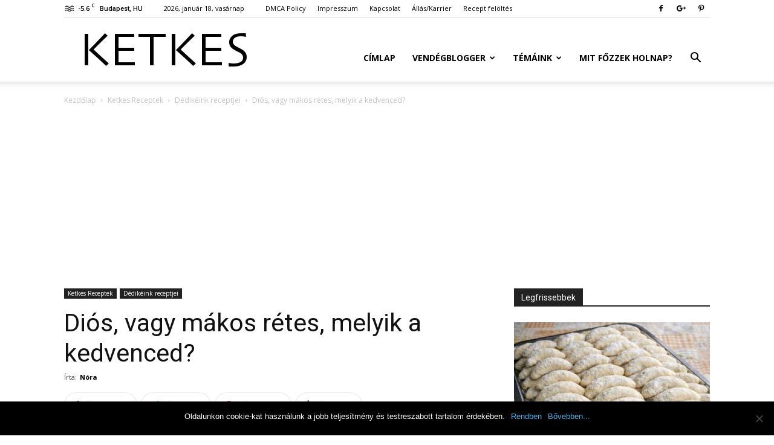

--- FILE ---
content_type: text/html; charset=UTF-8
request_url: https://ketkes.com/dios-vagy-makos-retes-melyik-a-kedvenced/
body_size: 28117
content:
<!doctype html >
<!--[if IE 8]>    <html class="ie8" lang="en"> <![endif]-->
<!--[if IE 9]>    <html class="ie9" lang="en"> <![endif]-->
<!--[if gt IE 8]><!--> <html lang="hu"> <!--<![endif]-->
<head>
    <title>Diós, vagy mákos rétes, melyik a kedvenced? - Ketkes.com</title>
	<meta property="fb:app_id" content="654347491284703"/>
    <meta charset="UTF-8" />
    <meta name="viewport" content="width=device-width, initial-scale=1.0">
    <link rel="pingback" href="https://ketkes.com/xmlrpc.php" />
    <meta name='robots' content='index, follow, max-image-preview:large, max-snippet:-1, max-video-preview:-1' />
<meta property="og:image" content="https://ketkes.com/wp-content/uploads/2015/12/dios-vagy-makos-retes-melyik-a-kedvenced.jpg" />
	<!-- This site is optimized with the Yoast SEO plugin v24.4 - https://yoast.com/wordpress/plugins/seo/ -->
	<link rel="canonical" href="https://ketkes.com/dios-vagy-makos-retes-melyik-a-kedvenced/" />
	<meta property="og:locale" content="hu_HU" />
	<meta property="og:type" content="article" />
	<meta property="og:title" content="Diós, vagy mákos rétes, melyik a kedvenced? - Ketkes.com" />
	<meta property="og:description" content="Őszintén nem tudom eldönteni melyik a finomabb, mert egyikkel sem lehet betelni! :) Hozzávalók: fél kg nullás liszt 1 tojás negyedliter langyos víz diónyi zsír só A töltelékhez: dió, vagy mák cukor tej Diós rétes elkészítése: Először elkészítjük a rétestésztát. Azután a darált diót erősen cukrozott tejben megfőzzük és mazsolával elkeverjük. Ha kihűlt meghintjük vele [&hellip;]" />
	<meta property="og:url" content="https://ketkes.com/dios-vagy-makos-retes-melyik-a-kedvenced/" />
	<meta property="og:site_name" content="Ketkes.com" />
	<meta property="article:publisher" content="https://www.facebook.com/ketkesmagazin/" />
	<meta property="article:published_time" content="2015-12-10T15:15:19+00:00" />
	<meta property="og:image" content="https://ketkes.com/wp-content/uploads/2015/12/dios-vagy-makos-retes-melyik-a-kedvenced.jpg" />
	<meta property="og:image:width" content="736" />
	<meta property="og:image:height" content="473" />
	<meta property="og:image:type" content="image/jpeg" />
	<meta name="author" content="Nóra" />
	<meta name="twitter:label1" content="Szerző:" />
	<meta name="twitter:data1" content="Nóra" />
	<meta name="twitter:label2" content="Becsült olvasási idő" />
	<meta name="twitter:data2" content="1 perc" />
	<script type="application/ld+json" class="yoast-schema-graph">{"@context":"https://schema.org","@graph":[{"@type":"WebPage","@id":"https://ketkes.com/dios-vagy-makos-retes-melyik-a-kedvenced/","url":"https://ketkes.com/dios-vagy-makos-retes-melyik-a-kedvenced/","name":"Diós, vagy mákos rétes, melyik a kedvenced? - Ketkes.com","isPartOf":{"@id":"https://ketkes.com/#website"},"primaryImageOfPage":{"@id":"https://ketkes.com/dios-vagy-makos-retes-melyik-a-kedvenced/#primaryimage"},"image":{"@id":"https://ketkes.com/dios-vagy-makos-retes-melyik-a-kedvenced/#primaryimage"},"thumbnailUrl":"https://ketkes.com/wp-content/uploads/2015/12/dios-vagy-makos-retes-melyik-a-kedvenced.jpg","datePublished":"2015-12-10T15:15:19+00:00","author":{"@id":"https://ketkes.com/#/schema/person/69bf30b505c9bd7420349658f2090d1e"},"breadcrumb":{"@id":"https://ketkes.com/dios-vagy-makos-retes-melyik-a-kedvenced/#breadcrumb"},"inLanguage":"hu","potentialAction":[{"@type":"ReadAction","target":["https://ketkes.com/dios-vagy-makos-retes-melyik-a-kedvenced/"]}]},{"@type":"ImageObject","inLanguage":"hu","@id":"https://ketkes.com/dios-vagy-makos-retes-melyik-a-kedvenced/#primaryimage","url":"https://ketkes.com/wp-content/uploads/2015/12/dios-vagy-makos-retes-melyik-a-kedvenced.jpg","contentUrl":"https://ketkes.com/wp-content/uploads/2015/12/dios-vagy-makos-retes-melyik-a-kedvenced.jpg","width":736,"height":473},{"@type":"BreadcrumbList","@id":"https://ketkes.com/dios-vagy-makos-retes-melyik-a-kedvenced/#breadcrumb","itemListElement":[{"@type":"ListItem","position":1,"name":"Kezdőlap","item":"https://ketkes.com/"},{"@type":"ListItem","position":2,"name":"Diós, vagy mákos rétes, melyik a kedvenced?"}]},{"@type":"WebSite","@id":"https://ketkes.com/#website","url":"https://ketkes.com/","name":"Ketkes.com","description":"Szórakoztató magazin","potentialAction":[{"@type":"SearchAction","target":{"@type":"EntryPoint","urlTemplate":"https://ketkes.com/?s={search_term_string}"},"query-input":{"@type":"PropertyValueSpecification","valueRequired":true,"valueName":"search_term_string"}}],"inLanguage":"hu"},{"@type":"Person","@id":"https://ketkes.com/#/schema/person/69bf30b505c9bd7420349658f2090d1e","name":"Nóra","image":{"@type":"ImageObject","inLanguage":"hu","@id":"https://ketkes.com/#/schema/person/image/","url":"https://secure.gravatar.com/avatar/2106e2b166826b0d036d89e9b9ee085b9cafca8ff30110aecc67882d318e4635?s=96&d=identicon&r=g","contentUrl":"https://secure.gravatar.com/avatar/2106e2b166826b0d036d89e9b9ee085b9cafca8ff30110aecc67882d318e4635?s=96&d=identicon&r=g","caption":"Nóra"},"description":"\"Minden szavadat úgy írni le, úgy ejteni ki, hogy elbírja a világi valóság teherpróbáját is. Talán ez az írás és az élet titka.\" - Márai Sándor","url":"https://ketkes.com/author/nori/"}]}</script>
	<!-- / Yoast SEO plugin. -->


<link rel='dns-prefetch' href='//fonts.googleapis.com' />
<link rel="alternate" type="application/rss+xml" title="Ketkes.com &raquo; hírcsatorna" href="https://ketkes.com/feed/" />
<link rel="alternate" type="application/rss+xml" title="Ketkes.com &raquo; hozzászólás hírcsatorna" href="https://ketkes.com/comments/feed/" />
<link rel="alternate" type="application/rss+xml" title="Ketkes.com &raquo; Diós, vagy mákos rétes, melyik a kedvenced? hozzászólás hírcsatorna" href="https://ketkes.com/dios-vagy-makos-retes-melyik-a-kedvenced/feed/" />
<link rel="alternate" title="oEmbed (JSON)" type="application/json+oembed" href="https://ketkes.com/wp-json/oembed/1.0/embed?url=https%3A%2F%2Fketkes.com%2Fdios-vagy-makos-retes-melyik-a-kedvenced%2F" />
<link rel="alternate" title="oEmbed (XML)" type="text/xml+oembed" href="https://ketkes.com/wp-json/oembed/1.0/embed?url=https%3A%2F%2Fketkes.com%2Fdios-vagy-makos-retes-melyik-a-kedvenced%2F&#038;format=xml" />
<style id='wp-img-auto-sizes-contain-inline-css' type='text/css'>
img:is([sizes=auto i],[sizes^="auto," i]){contain-intrinsic-size:3000px 1500px}
/*# sourceURL=wp-img-auto-sizes-contain-inline-css */
</style>
<style id='wp-emoji-styles-inline-css' type='text/css'>

	img.wp-smiley, img.emoji {
		display: inline !important;
		border: none !important;
		box-shadow: none !important;
		height: 1em !important;
		width: 1em !important;
		margin: 0 0.07em !important;
		vertical-align: -0.1em !important;
		background: none !important;
		padding: 0 !important;
	}
/*# sourceURL=wp-emoji-styles-inline-css */
</style>
<style id='wp-block-library-inline-css' type='text/css'>
:root{--wp-block-synced-color:#7a00df;--wp-block-synced-color--rgb:122,0,223;--wp-bound-block-color:var(--wp-block-synced-color);--wp-editor-canvas-background:#ddd;--wp-admin-theme-color:#007cba;--wp-admin-theme-color--rgb:0,124,186;--wp-admin-theme-color-darker-10:#006ba1;--wp-admin-theme-color-darker-10--rgb:0,107,160.5;--wp-admin-theme-color-darker-20:#005a87;--wp-admin-theme-color-darker-20--rgb:0,90,135;--wp-admin-border-width-focus:2px}@media (min-resolution:192dpi){:root{--wp-admin-border-width-focus:1.5px}}.wp-element-button{cursor:pointer}:root .has-very-light-gray-background-color{background-color:#eee}:root .has-very-dark-gray-background-color{background-color:#313131}:root .has-very-light-gray-color{color:#eee}:root .has-very-dark-gray-color{color:#313131}:root .has-vivid-green-cyan-to-vivid-cyan-blue-gradient-background{background:linear-gradient(135deg,#00d084,#0693e3)}:root .has-purple-crush-gradient-background{background:linear-gradient(135deg,#34e2e4,#4721fb 50%,#ab1dfe)}:root .has-hazy-dawn-gradient-background{background:linear-gradient(135deg,#faaca8,#dad0ec)}:root .has-subdued-olive-gradient-background{background:linear-gradient(135deg,#fafae1,#67a671)}:root .has-atomic-cream-gradient-background{background:linear-gradient(135deg,#fdd79a,#004a59)}:root .has-nightshade-gradient-background{background:linear-gradient(135deg,#330968,#31cdcf)}:root .has-midnight-gradient-background{background:linear-gradient(135deg,#020381,#2874fc)}:root{--wp--preset--font-size--normal:16px;--wp--preset--font-size--huge:42px}.has-regular-font-size{font-size:1em}.has-larger-font-size{font-size:2.625em}.has-normal-font-size{font-size:var(--wp--preset--font-size--normal)}.has-huge-font-size{font-size:var(--wp--preset--font-size--huge)}.has-text-align-center{text-align:center}.has-text-align-left{text-align:left}.has-text-align-right{text-align:right}.has-fit-text{white-space:nowrap!important}#end-resizable-editor-section{display:none}.aligncenter{clear:both}.items-justified-left{justify-content:flex-start}.items-justified-center{justify-content:center}.items-justified-right{justify-content:flex-end}.items-justified-space-between{justify-content:space-between}.screen-reader-text{border:0;clip-path:inset(50%);height:1px;margin:-1px;overflow:hidden;padding:0;position:absolute;width:1px;word-wrap:normal!important}.screen-reader-text:focus{background-color:#ddd;clip-path:none;color:#444;display:block;font-size:1em;height:auto;left:5px;line-height:normal;padding:15px 23px 14px;text-decoration:none;top:5px;width:auto;z-index:100000}html :where(.has-border-color){border-style:solid}html :where([style*=border-top-color]){border-top-style:solid}html :where([style*=border-right-color]){border-right-style:solid}html :where([style*=border-bottom-color]){border-bottom-style:solid}html :where([style*=border-left-color]){border-left-style:solid}html :where([style*=border-width]){border-style:solid}html :where([style*=border-top-width]){border-top-style:solid}html :where([style*=border-right-width]){border-right-style:solid}html :where([style*=border-bottom-width]){border-bottom-style:solid}html :where([style*=border-left-width]){border-left-style:solid}html :where(img[class*=wp-image-]){height:auto;max-width:100%}:where(figure){margin:0 0 1em}html :where(.is-position-sticky){--wp-admin--admin-bar--position-offset:var(--wp-admin--admin-bar--height,0px)}@media screen and (max-width:600px){html :where(.is-position-sticky){--wp-admin--admin-bar--position-offset:0px}}

/*# sourceURL=wp-block-library-inline-css */
</style><style id='global-styles-inline-css' type='text/css'>
:root{--wp--preset--aspect-ratio--square: 1;--wp--preset--aspect-ratio--4-3: 4/3;--wp--preset--aspect-ratio--3-4: 3/4;--wp--preset--aspect-ratio--3-2: 3/2;--wp--preset--aspect-ratio--2-3: 2/3;--wp--preset--aspect-ratio--16-9: 16/9;--wp--preset--aspect-ratio--9-16: 9/16;--wp--preset--color--black: #000000;--wp--preset--color--cyan-bluish-gray: #abb8c3;--wp--preset--color--white: #ffffff;--wp--preset--color--pale-pink: #f78da7;--wp--preset--color--vivid-red: #cf2e2e;--wp--preset--color--luminous-vivid-orange: #ff6900;--wp--preset--color--luminous-vivid-amber: #fcb900;--wp--preset--color--light-green-cyan: #7bdcb5;--wp--preset--color--vivid-green-cyan: #00d084;--wp--preset--color--pale-cyan-blue: #8ed1fc;--wp--preset--color--vivid-cyan-blue: #0693e3;--wp--preset--color--vivid-purple: #9b51e0;--wp--preset--gradient--vivid-cyan-blue-to-vivid-purple: linear-gradient(135deg,rgb(6,147,227) 0%,rgb(155,81,224) 100%);--wp--preset--gradient--light-green-cyan-to-vivid-green-cyan: linear-gradient(135deg,rgb(122,220,180) 0%,rgb(0,208,130) 100%);--wp--preset--gradient--luminous-vivid-amber-to-luminous-vivid-orange: linear-gradient(135deg,rgb(252,185,0) 0%,rgb(255,105,0) 100%);--wp--preset--gradient--luminous-vivid-orange-to-vivid-red: linear-gradient(135deg,rgb(255,105,0) 0%,rgb(207,46,46) 100%);--wp--preset--gradient--very-light-gray-to-cyan-bluish-gray: linear-gradient(135deg,rgb(238,238,238) 0%,rgb(169,184,195) 100%);--wp--preset--gradient--cool-to-warm-spectrum: linear-gradient(135deg,rgb(74,234,220) 0%,rgb(151,120,209) 20%,rgb(207,42,186) 40%,rgb(238,44,130) 60%,rgb(251,105,98) 80%,rgb(254,248,76) 100%);--wp--preset--gradient--blush-light-purple: linear-gradient(135deg,rgb(255,206,236) 0%,rgb(152,150,240) 100%);--wp--preset--gradient--blush-bordeaux: linear-gradient(135deg,rgb(254,205,165) 0%,rgb(254,45,45) 50%,rgb(107,0,62) 100%);--wp--preset--gradient--luminous-dusk: linear-gradient(135deg,rgb(255,203,112) 0%,rgb(199,81,192) 50%,rgb(65,88,208) 100%);--wp--preset--gradient--pale-ocean: linear-gradient(135deg,rgb(255,245,203) 0%,rgb(182,227,212) 50%,rgb(51,167,181) 100%);--wp--preset--gradient--electric-grass: linear-gradient(135deg,rgb(202,248,128) 0%,rgb(113,206,126) 100%);--wp--preset--gradient--midnight: linear-gradient(135deg,rgb(2,3,129) 0%,rgb(40,116,252) 100%);--wp--preset--font-size--small: 13px;--wp--preset--font-size--medium: 20px;--wp--preset--font-size--large: 36px;--wp--preset--font-size--x-large: 42px;--wp--preset--spacing--20: 0.44rem;--wp--preset--spacing--30: 0.67rem;--wp--preset--spacing--40: 1rem;--wp--preset--spacing--50: 1.5rem;--wp--preset--spacing--60: 2.25rem;--wp--preset--spacing--70: 3.38rem;--wp--preset--spacing--80: 5.06rem;--wp--preset--shadow--natural: 6px 6px 9px rgba(0, 0, 0, 0.2);--wp--preset--shadow--deep: 12px 12px 50px rgba(0, 0, 0, 0.4);--wp--preset--shadow--sharp: 6px 6px 0px rgba(0, 0, 0, 0.2);--wp--preset--shadow--outlined: 6px 6px 0px -3px rgb(255, 255, 255), 6px 6px rgb(0, 0, 0);--wp--preset--shadow--crisp: 6px 6px 0px rgb(0, 0, 0);}:where(.is-layout-flex){gap: 0.5em;}:where(.is-layout-grid){gap: 0.5em;}body .is-layout-flex{display: flex;}.is-layout-flex{flex-wrap: wrap;align-items: center;}.is-layout-flex > :is(*, div){margin: 0;}body .is-layout-grid{display: grid;}.is-layout-grid > :is(*, div){margin: 0;}:where(.wp-block-columns.is-layout-flex){gap: 2em;}:where(.wp-block-columns.is-layout-grid){gap: 2em;}:where(.wp-block-post-template.is-layout-flex){gap: 1.25em;}:where(.wp-block-post-template.is-layout-grid){gap: 1.25em;}.has-black-color{color: var(--wp--preset--color--black) !important;}.has-cyan-bluish-gray-color{color: var(--wp--preset--color--cyan-bluish-gray) !important;}.has-white-color{color: var(--wp--preset--color--white) !important;}.has-pale-pink-color{color: var(--wp--preset--color--pale-pink) !important;}.has-vivid-red-color{color: var(--wp--preset--color--vivid-red) !important;}.has-luminous-vivid-orange-color{color: var(--wp--preset--color--luminous-vivid-orange) !important;}.has-luminous-vivid-amber-color{color: var(--wp--preset--color--luminous-vivid-amber) !important;}.has-light-green-cyan-color{color: var(--wp--preset--color--light-green-cyan) !important;}.has-vivid-green-cyan-color{color: var(--wp--preset--color--vivid-green-cyan) !important;}.has-pale-cyan-blue-color{color: var(--wp--preset--color--pale-cyan-blue) !important;}.has-vivid-cyan-blue-color{color: var(--wp--preset--color--vivid-cyan-blue) !important;}.has-vivid-purple-color{color: var(--wp--preset--color--vivid-purple) !important;}.has-black-background-color{background-color: var(--wp--preset--color--black) !important;}.has-cyan-bluish-gray-background-color{background-color: var(--wp--preset--color--cyan-bluish-gray) !important;}.has-white-background-color{background-color: var(--wp--preset--color--white) !important;}.has-pale-pink-background-color{background-color: var(--wp--preset--color--pale-pink) !important;}.has-vivid-red-background-color{background-color: var(--wp--preset--color--vivid-red) !important;}.has-luminous-vivid-orange-background-color{background-color: var(--wp--preset--color--luminous-vivid-orange) !important;}.has-luminous-vivid-amber-background-color{background-color: var(--wp--preset--color--luminous-vivid-amber) !important;}.has-light-green-cyan-background-color{background-color: var(--wp--preset--color--light-green-cyan) !important;}.has-vivid-green-cyan-background-color{background-color: var(--wp--preset--color--vivid-green-cyan) !important;}.has-pale-cyan-blue-background-color{background-color: var(--wp--preset--color--pale-cyan-blue) !important;}.has-vivid-cyan-blue-background-color{background-color: var(--wp--preset--color--vivid-cyan-blue) !important;}.has-vivid-purple-background-color{background-color: var(--wp--preset--color--vivid-purple) !important;}.has-black-border-color{border-color: var(--wp--preset--color--black) !important;}.has-cyan-bluish-gray-border-color{border-color: var(--wp--preset--color--cyan-bluish-gray) !important;}.has-white-border-color{border-color: var(--wp--preset--color--white) !important;}.has-pale-pink-border-color{border-color: var(--wp--preset--color--pale-pink) !important;}.has-vivid-red-border-color{border-color: var(--wp--preset--color--vivid-red) !important;}.has-luminous-vivid-orange-border-color{border-color: var(--wp--preset--color--luminous-vivid-orange) !important;}.has-luminous-vivid-amber-border-color{border-color: var(--wp--preset--color--luminous-vivid-amber) !important;}.has-light-green-cyan-border-color{border-color: var(--wp--preset--color--light-green-cyan) !important;}.has-vivid-green-cyan-border-color{border-color: var(--wp--preset--color--vivid-green-cyan) !important;}.has-pale-cyan-blue-border-color{border-color: var(--wp--preset--color--pale-cyan-blue) !important;}.has-vivid-cyan-blue-border-color{border-color: var(--wp--preset--color--vivid-cyan-blue) !important;}.has-vivid-purple-border-color{border-color: var(--wp--preset--color--vivid-purple) !important;}.has-vivid-cyan-blue-to-vivid-purple-gradient-background{background: var(--wp--preset--gradient--vivid-cyan-blue-to-vivid-purple) !important;}.has-light-green-cyan-to-vivid-green-cyan-gradient-background{background: var(--wp--preset--gradient--light-green-cyan-to-vivid-green-cyan) !important;}.has-luminous-vivid-amber-to-luminous-vivid-orange-gradient-background{background: var(--wp--preset--gradient--luminous-vivid-amber-to-luminous-vivid-orange) !important;}.has-luminous-vivid-orange-to-vivid-red-gradient-background{background: var(--wp--preset--gradient--luminous-vivid-orange-to-vivid-red) !important;}.has-very-light-gray-to-cyan-bluish-gray-gradient-background{background: var(--wp--preset--gradient--very-light-gray-to-cyan-bluish-gray) !important;}.has-cool-to-warm-spectrum-gradient-background{background: var(--wp--preset--gradient--cool-to-warm-spectrum) !important;}.has-blush-light-purple-gradient-background{background: var(--wp--preset--gradient--blush-light-purple) !important;}.has-blush-bordeaux-gradient-background{background: var(--wp--preset--gradient--blush-bordeaux) !important;}.has-luminous-dusk-gradient-background{background: var(--wp--preset--gradient--luminous-dusk) !important;}.has-pale-ocean-gradient-background{background: var(--wp--preset--gradient--pale-ocean) !important;}.has-electric-grass-gradient-background{background: var(--wp--preset--gradient--electric-grass) !important;}.has-midnight-gradient-background{background: var(--wp--preset--gradient--midnight) !important;}.has-small-font-size{font-size: var(--wp--preset--font-size--small) !important;}.has-medium-font-size{font-size: var(--wp--preset--font-size--medium) !important;}.has-large-font-size{font-size: var(--wp--preset--font-size--large) !important;}.has-x-large-font-size{font-size: var(--wp--preset--font-size--x-large) !important;}
/*# sourceURL=global-styles-inline-css */
</style>

<style id='classic-theme-styles-inline-css' type='text/css'>
/*! This file is auto-generated */
.wp-block-button__link{color:#fff;background-color:#32373c;border-radius:9999px;box-shadow:none;text-decoration:none;padding:calc(.667em + 2px) calc(1.333em + 2px);font-size:1.125em}.wp-block-file__button{background:#32373c;color:#fff;text-decoration:none}
/*# sourceURL=/wp-includes/css/classic-themes.min.css */
</style>
<link rel='stylesheet' id='cookie-notice-front-css' href='https://ketkes.com/wp-content/plugins/cookie-notice/css/front.min.css?ver=2.5.5' type='text/css' media='all' />
<link rel='stylesheet' id='mashsb-styles-css' href='https://ketkes.com/wp-content/plugins/mashsharer/assets/css/mashsb.min.css?ver=4.0.47' type='text/css' media='all' />
<style id='mashsb-styles-inline-css' type='text/css'>
.mashsb-count {color:#cccccc;}
        [class^="mashicon-"], .onoffswitch-label, .onoffswitch2-label, .onoffswitch {
            border-radius: 5px;
        }@media only screen and (min-width:568px){.mashsb-buttons a {min-width: 240px;}}
/*# sourceURL=mashsb-styles-inline-css */
</style>
<link rel='stylesheet' id='google-fonts-style-css' href='https://fonts.googleapis.com/css?family=Open+Sans%3A300italic%2C400%2C400italic%2C600%2C600italic%2C700%7CRoboto%3A300%2C400%2C400italic%2C500%2C500italic%2C700%2C900&#038;ver=8.7.3' type='text/css' media='all' />
<link rel='stylesheet' id='td-theme-css' href='https://ketkes.com/wp-content/themes/Newspaper/style.css?ver=8.7.3' type='text/css' media='all' />
<script type="text/javascript" id="cookie-notice-front-js-before">
/* <![CDATA[ */
var cnArgs = {"ajaxUrl":"https:\/\/ketkes.com\/wp-admin\/admin-ajax.php","nonce":"d0d4a9422a","hideEffect":"fade","position":"bottom","onScroll":false,"onScrollOffset":100,"onClick":false,"cookieName":"cookie_notice_accepted","cookieTime":2147483647,"cookieTimeRejected":2592000,"globalCookie":false,"redirection":false,"cache":true,"revokeCookies":false,"revokeCookiesOpt":"automatic"};

//# sourceURL=cookie-notice-front-js-before
/* ]]> */
</script>
<script type="text/javascript" src="https://ketkes.com/wp-content/plugins/cookie-notice/js/front.min.js?ver=2.5.5" id="cookie-notice-front-js"></script>
<script type="text/javascript" src="https://ketkes.com/wp-includes/js/jquery/jquery.min.js?ver=3.7.1" id="jquery-core-js"></script>
<script type="text/javascript" src="https://ketkes.com/wp-includes/js/jquery/jquery-migrate.min.js?ver=3.4.1" id="jquery-migrate-js"></script>
<link rel="https://api.w.org/" href="https://ketkes.com/wp-json/" /><link rel="alternate" title="JSON" type="application/json" href="https://ketkes.com/wp-json/wp/v2/posts/12712" /><link rel="EditURI" type="application/rsd+xml" title="RSD" href="https://ketkes.com/xmlrpc.php?rsd" />
<meta name="generator" content="WordPress 6.9" />
<link rel='shortlink' href='https://ketkes.com/?p=12712' />
			<script>
				window.tdwGlobal = {"adminUrl":"https:\/\/ketkes.com\/wp-admin\/","wpRestNonce":"fef3803601","wpRestUrl":"https:\/\/ketkes.com\/wp-json\/","permalinkStructure":"\/%postname%\/"};
			</script>
			<!--[if lt IE 9]><script src="https://html5shim.googlecode.com/svn/trunk/html5.js"></script><![endif]-->
    <link rel="amphtml" href="https://ketkes.com/dios-vagy-makos-retes-melyik-a-kedvenced/amp/">
<!-- JS generated by theme -->

<script>
    
    

	    var tdBlocksArray = []; //here we store all the items for the current page

	    //td_block class - each ajax block uses a object of this class for requests
	    function tdBlock() {
		    this.id = '';
		    this.block_type = 1; //block type id (1-234 etc)
		    this.atts = '';
		    this.td_column_number = '';
		    this.td_current_page = 1; //
		    this.post_count = 0; //from wp
		    this.found_posts = 0; //from wp
		    this.max_num_pages = 0; //from wp
		    this.td_filter_value = ''; //current live filter value
		    this.is_ajax_running = false;
		    this.td_user_action = ''; // load more or infinite loader (used by the animation)
		    this.header_color = '';
		    this.ajax_pagination_infinite_stop = ''; //show load more at page x
	    }


        // td_js_generator - mini detector
        (function(){
            var htmlTag = document.getElementsByTagName("html")[0];

	        if ( navigator.userAgent.indexOf("MSIE 10.0") > -1 ) {
                htmlTag.className += ' ie10';
            }

            if ( !!navigator.userAgent.match(/Trident.*rv\:11\./) ) {
                htmlTag.className += ' ie11';
            }

	        if ( navigator.userAgent.indexOf("Edge") > -1 ) {
                htmlTag.className += ' ieEdge';
            }

            if ( /(iPad|iPhone|iPod)/g.test(navigator.userAgent) ) {
                htmlTag.className += ' td-md-is-ios';
            }

            var user_agent = navigator.userAgent.toLowerCase();
            if ( user_agent.indexOf("android") > -1 ) {
                htmlTag.className += ' td-md-is-android';
            }

            if ( -1 !== navigator.userAgent.indexOf('Mac OS X')  ) {
                htmlTag.className += ' td-md-is-os-x';
            }

            if ( /chrom(e|ium)/.test(navigator.userAgent.toLowerCase()) ) {
               htmlTag.className += ' td-md-is-chrome';
            }

            if ( -1 !== navigator.userAgent.indexOf('Firefox') ) {
                htmlTag.className += ' td-md-is-firefox';
            }

            if ( -1 !== navigator.userAgent.indexOf('Safari') && -1 === navigator.userAgent.indexOf('Chrome') ) {
                htmlTag.className += ' td-md-is-safari';
            }

            if( -1 !== navigator.userAgent.indexOf('IEMobile') ){
                htmlTag.className += ' td-md-is-iemobile';
            }

        })();




        var tdLocalCache = {};

        ( function () {
            "use strict";

            tdLocalCache = {
                data: {},
                remove: function (resource_id) {
                    delete tdLocalCache.data[resource_id];
                },
                exist: function (resource_id) {
                    return tdLocalCache.data.hasOwnProperty(resource_id) && tdLocalCache.data[resource_id] !== null;
                },
                get: function (resource_id) {
                    return tdLocalCache.data[resource_id];
                },
                set: function (resource_id, cachedData) {
                    tdLocalCache.remove(resource_id);
                    tdLocalCache.data[resource_id] = cachedData;
                }
            };
        })();

    
    
var td_viewport_interval_list=[{"limitBottom":767,"sidebarWidth":228},{"limitBottom":1018,"sidebarWidth":300},{"limitBottom":1140,"sidebarWidth":324}];
var td_animation_stack_effect="type0";
var tds_animation_stack=true;
var td_animation_stack_specific_selectors=".entry-thumb, img";
var td_animation_stack_general_selectors=".td-animation-stack img, .td-animation-stack .entry-thumb, .post img";
var tds_general_modal_image="yes";
var td_ajax_url="https:\/\/ketkes.com\/wp-admin\/admin-ajax.php?td_theme_name=Newspaper&v=8.7.3";
var td_get_template_directory_uri="https:\/\/ketkes.com\/wp-content\/themes\/Newspaper";
var tds_snap_menu="smart_snap_always";
var tds_logo_on_sticky="show_header_logo";
var tds_header_style="7";
var td_please_wait="K\u00e9rj\u00fck, v\u00e1rjon ...";
var td_email_user_pass_incorrect="T\u00e9ves felhaszn\u00e1l\u00f3n\u00e9v vagy jelsz\u00f3!";
var td_email_user_incorrect="E-mail vagy felhaszn\u00e1l\u00f3n\u00e9v t\u00e9ves!";
var td_email_incorrect="T\u00e9ves E-mail!";
var tds_more_articles_on_post_enable="";
var tds_more_articles_on_post_time_to_wait="";
var tds_more_articles_on_post_pages_distance_from_top=0;
var tds_theme_color_site_wide="#4db2ec";
var tds_smart_sidebar="enabled";
var tdThemeName="Newspaper";
var td_magnific_popup_translation_tPrev="El\u0151z\u0151 (balra ny\u00edl)";
var td_magnific_popup_translation_tNext="K\u00f6vetkez\u0151 (jobb ny\u00edl gomb)";
var td_magnific_popup_translation_tCounter="%curr% a %total%-b\u00f3l";
var td_magnific_popup_translation_ajax_tError="A  %url%-t nem siker\u00fclt bet\u00f6lteni.";
var td_magnific_popup_translation_image_tError="A #%curr% k\u00e9pet nem siker\u00fclt bet\u00f6lteni.";
var tdDateNamesI18n={"month_names":["janu\u00e1r","febru\u00e1r","m\u00e1rcius","\u00e1prilis","m\u00e1jus","j\u00fanius","j\u00falius","augusztus","szeptember","okt\u00f3ber","november","december"],"month_names_short":["jan","febr","m\u00e1rc","\u00e1pr","m\u00e1j","j\u00fan","j\u00fal","aug","szept","okt","nov","dec"],"day_names":["vas\u00e1rnap","h\u00e9tf\u0151","kedd","szerda","cs\u00fct\u00f6rt\u00f6k","p\u00e9ntek","szombat"],"day_names_short":["vas","h\u00e9t","ked","sze","cs\u00fc","p\u00e9n","szo"]};
var td_ad_background_click_link="";
var td_ad_background_click_target="";
</script>


<!-- Header style compiled by theme -->

<style>
    
.block-title > span,
    .block-title > span > a,
    .block-title > a,
    .block-title > label,
    .widgettitle,
    .widgettitle:after,
    .td-trending-now-title,
    .td-trending-now-wrapper:hover .td-trending-now-title,
    .wpb_tabs li.ui-tabs-active a,
    .wpb_tabs li:hover a,
    .vc_tta-container .vc_tta-color-grey.vc_tta-tabs-position-top.vc_tta-style-classic .vc_tta-tabs-container .vc_tta-tab.vc_active > a,
    .vc_tta-container .vc_tta-color-grey.vc_tta-tabs-position-top.vc_tta-style-classic .vc_tta-tabs-container .vc_tta-tab:hover > a,
    .td_block_template_1 .td-related-title .td-cur-simple-item,
    .woocommerce .product .products h2:not(.woocommerce-loop-product__title),
    .td-subcat-filter .td-subcat-dropdown:hover .td-subcat-more,
    .td-weather-information:before,
    .td-weather-week:before,
    .td_block_exchange .td-exchange-header:before,
    .td-theme-wrap .td_block_template_3 .td-block-title > *,
    .td-theme-wrap .td_block_template_4 .td-block-title > *,
    .td-theme-wrap .td_block_template_7 .td-block-title > *,
    .td-theme-wrap .td_block_template_9 .td-block-title:after,
    .td-theme-wrap .td_block_template_10 .td-block-title::before,
    .td-theme-wrap .td_block_template_11 .td-block-title::before,
    .td-theme-wrap .td_block_template_11 .td-block-title::after,
    .td-theme-wrap .td_block_template_14 .td-block-title,
    .td-theme-wrap .td_block_template_15 .td-block-title:before,
    .td-theme-wrap .td_block_template_17 .td-block-title:before {
        background-color: #222222;
    }

    .woocommerce div.product .woocommerce-tabs ul.tabs li.active {
    	background-color: #222222 !important;
    }

    .block-title,
    .td_block_template_1 .td-related-title,
    .wpb_tabs .wpb_tabs_nav,
    .vc_tta-container .vc_tta-color-grey.vc_tta-tabs-position-top.vc_tta-style-classic .vc_tta-tabs-container,
    .woocommerce div.product .woocommerce-tabs ul.tabs:before,
    .td-theme-wrap .td_block_template_5 .td-block-title > *,
    .td-theme-wrap .td_block_template_17 .td-block-title,
    .td-theme-wrap .td_block_template_17 .td-block-title::before {
        border-color: #222222;
    }

    .td-theme-wrap .td_block_template_4 .td-block-title > *:before,
    .td-theme-wrap .td_block_template_17 .td-block-title::after {
        border-color: #222222 transparent transparent transparent;
    }
    
    .td-theme-wrap .td_block_template_4 .td-related-title .td-cur-simple-item:before {
        border-color: #222222 transparent transparent transparent !important;
    }

    
    .td-footer-wrapper,
    .td-footer-wrapper .td_block_template_7 .td-block-title > *,
    .td-footer-wrapper .td_block_template_17 .td-block-title,
    .td-footer-wrapper .td-block-title-wrap .td-wrapper-pulldown-filter {
        background-color: #111111;
    }

    
    .td-footer-wrapper::before {
        background-size: cover;
    }

    
    .td-footer-wrapper::before {
        background-position: center center;
    }

    
    .td-footer-wrapper::before {
        opacity: 0.1;
    }
</style>

<script async src="//pagead2.googlesyndication.com/pagead/js/adsbygoogle.js"></script>
<script>
     (adsbygoogle = window.adsbygoogle || []).push({
          google_ad_client: "ca-pub-7719497619808287",
          enable_page_level_ads: true
     });
</script>

<link rel="shortcut icon" type="image/x-icon" href="https://ketkes.com/favicon.ico" /><link rel="apple-touch-icon" href="https://ketkes.com/apple-touch-icon.png" /><link rel="apple-touch-icon" sizes="72x72" href="https://ketkes.com/apple-touch-icon-72x72.png" /><link rel="apple-touch-icon" sizes="114x114" href="https://ketkes.com/apple-touch-icon-114x114.png" />

<!-- Google tag (gtag.js) -->
<script async src="https://www.googletagmanager.com/gtag/js?id=G-VPEGL3XWQS"></script>
<script>
  window.dataLayer = window.dataLayer || [];
  function gtag(){dataLayer.push(arguments);}
  gtag('js', new Date());

  gtag('config', 'G-VPEGL3XWQS');
</script>

<script>
  (function(i,s,o,g,r,a,m){i['GoogleAnalyticsObject']=r;i[r]=i[r]||function(){
  (i[r].q=i[r].q||[]).push(arguments)},i[r].l=1*new Date();a=s.createElement(o),
  m=s.getElementsByTagName(o)[0];a.async=1;a.src=g;m.parentNode.insertBefore(a,m)
  })(window,document,'script','//www.google-analytics.com/analytics.js','ga');

  ga('create', 'UA-18841814-42', 'auto');
  ga('set', 'anonymizeIp', true);
  ga('send', 'pageview');

</script>

<div id="fb-root"></div>
<script>(function(d, s, id) {
  var js, fjs = d.getElementsByTagName(s)[0];
  if (d.getElementById(id)) return;
  js = d.createElement(s); js.id = id;
  js.src = 'https://connect.facebook.net/hu_HU/sdk.js#xfbml=1&version=v3.2&appId=654347491284703&autoLogAppEvents=1';
  fjs.parentNode.insertBefore(js, fjs);
}(document, 'script', 'facebook-jssdk'));</script><script type="application/ld+json">
                        {
                            "@context": "http://schema.org",
                            "@type": "BreadcrumbList",
                            "itemListElement": [{
                            "@type": "ListItem",
                            "position": 1,
                                "item": {
                                "@type": "WebSite",
                                "@id": "https://ketkes.com/",
                                "name": "Kezdőlap"                                               
                            }
                        },{
                            "@type": "ListItem",
                            "position": 2,
                                "item": {
                                "@type": "WebPage",
                                "@id": "https://ketkes.com/kategoria/ketkes-receptek/",
                                "name": "Ketkes Receptek"
                            }
                        },{
                            "@type": "ListItem",
                            "position": 3,
                                "item": {
                                "@type": "WebPage",
                                "@id": "https://ketkes.com/kategoria/ketkes-receptek/dedikeink-receptjei/",
                                "name": "Dédikéink receptjei"                                
                            }
                        },{
                            "@type": "ListItem",
                            "position": 4,
                                "item": {
                                "@type": "WebPage",
                                "@id": "https://ketkes.com/dios-vagy-makos-retes-melyik-a-kedvenced/",
                                "name": "Diós, vagy mákos rétes, melyik a kedvenced?"                                
                            }
                        }    ]
                        }
                       </script>	<style id="tdw-css-placeholder"></style></head>

<body class="wp-singular post-template-default single single-post postid-12712 single-format-standard wp-theme-Newspaper cookies-not-set dios-vagy-makos-retes-melyik-a-kedvenced global-block-template-1 td-animation-stack-type0 td-full-layout" itemscope="itemscope" itemtype="https://schema.org/WebPage">

        <div class="td-scroll-up"><i class="td-icon-menu-up"></i></div>
    
    <div class="td-menu-background"></div>
<div id="td-mobile-nav">
    <div class="td-mobile-container">
        <!-- mobile menu top section -->
        <div class="td-menu-socials-wrap">
            <!-- socials -->
            <div class="td-menu-socials">
                
        <span class="td-social-icon-wrap">
            <a target="_blank" href="https://www.facebook.com/pg/ketkesmagazin/" title="Facebook">
                <i class="td-icon-font td-icon-facebook"></i>
            </a>
        </span>
        <span class="td-social-icon-wrap">
            <a target="_blank" href="https://plus.google.com/b/116013181709560693447/+Finomreceptekmost" title="Google+">
                <i class="td-icon-font td-icon-googleplus"></i>
            </a>
        </span>
        <span class="td-social-icon-wrap">
            <a target="_blank" href="https://www.pinterest.com/ketkescomlegend/" title="Pinterest">
                <i class="td-icon-font td-icon-pinterest"></i>
            </a>
        </span>            </div>
            <!-- close button -->
            <div class="td-mobile-close">
                <a href="#"><i class="td-icon-close-mobile"></i></a>
            </div>
        </div>

        <!-- login section -->
        
        <!-- menu section -->
        <div class="td-mobile-content">
            <div class="menu-new-menu-container"><ul id="menu-new-menu" class="td-mobile-main-menu"><li id="menu-item-40753" class="menu-item menu-item-type-custom menu-item-object-custom menu-item-home menu-item-first menu-item-40753"><a href="https://ketkes.com/">Címlap</a></li>
<li id="menu-item-41506" class="menu-item menu-item-type-post_type menu-item-object-page menu-item-has-children menu-item-41506"><a href="https://ketkes.com/cikkpublikalasa/">Vendégblogger<i class="td-icon-menu-right td-element-after"></i></a>
<ul class="sub-menu">
	<li id="menu-item-56076" class="menu-item menu-item-type-custom menu-item-object-custom menu-item-56076"><a href="https://ketkes.com/author/beakonyhaja/">Bea asszony konyhája</a></li>
	<li id="menu-item-66582" class="menu-item menu-item-type-custom menu-item-object-custom menu-item-66582"><a href="https://ketkes.com/author/dufekm/">Dufek Mária</a></li>
	<li id="menu-item-43271" class="menu-item menu-item-type-custom menu-item-object-custom menu-item-43271"><a href="https://ketkes.com/author/lifeadvisor/">Life Advisor</a></li>
	<li id="menu-item-43270" class="menu-item menu-item-type-custom menu-item-object-custom menu-item-43270"><a href="https://ketkes.com/author/kovacsszilvia/">Kovács Szilvia</a></li>
	<li id="menu-item-43268" class="menu-item menu-item-type-custom menu-item-object-custom menu-item-43268"><a href="https://ketkes.com/author/babarozsa/">Kovács Edina</a></li>
	<li id="menu-item-43267" class="menu-item menu-item-type-custom menu-item-object-custom menu-item-43267"><a href="https://ketkes.com/author/anitavilaga/">Lőrinczy Anita</a></li>
	<li id="menu-item-43269" class="menu-item menu-item-type-custom menu-item-object-custom menu-item-43269"><a href="https://ketkes.com/author/hellolillavagyok/">Lilla Stílusblogja</a></li>
	<li id="menu-item-43272" class="menu-item menu-item-type-custom menu-item-object-custom menu-item-43272"><a href="https://ketkes.com/author/kokart/">Koskovics Éva</a></li>
	<li id="menu-item-43515" class="menu-item menu-item-type-custom menu-item-object-custom menu-item-43515"><a href="https://ketkes.com/author/onbecsules/">Nacsa Vica</a></li>
	<li id="menu-item-44151" class="menu-item menu-item-type-custom menu-item-object-custom menu-item-44151"><a href="https://ketkes.com/boldogsagtrening-a-nyarra-tizenot-masodpercben/">Szabó Elvira</a></li>
	<li id="menu-item-44152" class="menu-item menu-item-type-custom menu-item-object-custom menu-item-44152"><a href="https://ketkes.com/mi-van-ha-apa-szoktat-be-a-bolcsibe/">Baby Bocsok</a></li>
	<li id="menu-item-44153" class="menu-item menu-item-type-custom menu-item-object-custom menu-item-44153"><a href="https://ketkes.com/mit-csinaljunk-svedorszag-masodik-legnagyobb-varosaban/">Alter Travel</a></li>
	<li id="menu-item-49751" class="menu-item menu-item-type-custom menu-item-object-custom menu-item-49751"><a href="https://ketkes.com/author/noemielegjoanya/">Hermán Noémi</a></li>
	<li id="menu-item-51022" class="menu-item menu-item-type-custom menu-item-object-custom menu-item-51022"><a href="https://ketkes.com/author/vendegblog/">Bohács Ádám</a></li>
	<li id="menu-item-50134" class="menu-item menu-item-type-custom menu-item-object-custom menu-item-50134"><a href="https://ketkes.com/cikkpublikalasa/">Cikk publikálása</a></li>
</ul>
</li>
<li id="menu-item-40699" class="menu-item menu-item-type-custom menu-item-object-custom menu-item-has-children menu-item-40699"><a href="#">Témáink<i class="td-icon-menu-right td-element-after"></i></a>
<ul class="sub-menu">
	<li id="menu-item-19681" class="menu-item menu-item-type-taxonomy menu-item-object-category current-post-ancestor current-menu-parent current-post-parent menu-item-has-children menu-item-19681"><a href="https://ketkes.com/kategoria/ketkes-receptek/">Ketkes Receptek<i class="td-icon-menu-right td-element-after"></i></a>
	<ul class="sub-menu">
		<li id="menu-item-19683" class="menu-item menu-item-type-taxonomy menu-item-object-category current-post-ancestor current-menu-parent current-post-parent menu-item-19683"><a href="https://ketkes.com/kategoria/ketkes-receptek/dedikeink-receptjei/">Dédikéink receptjei</a></li>
		<li id="menu-item-19682" class="menu-item menu-item-type-taxonomy menu-item-object-category menu-item-19682"><a href="https://ketkes.com/kategoria/ketkes-receptek/falusi-etelek/">Falusi ételek</a></li>
		<li id="menu-item-19690" class="menu-item menu-item-type-custom menu-item-object-custom menu-item-19690"><a href="https://ketkes.com/cimke/karacsonyi-receptek/">Karácsonyi receptek</a></li>
		<li id="menu-item-19691" class="menu-item menu-item-type-custom menu-item-object-custom menu-item-19691"><a href="https://ketkes.com/cimke/szilveszteri-receptek/">Szilveszteri receptek</a></li>
		<li id="menu-item-19688" class="menu-item menu-item-type-taxonomy menu-item-object-category menu-item-19688"><a href="https://ketkes.com/kategoria/ketkes-receptek/titkos-receptek/">Titkos receptek</a></li>
		<li id="menu-item-19684" class="menu-item menu-item-type-taxonomy menu-item-object-category menu-item-19684"><a href="https://ketkes.com/kategoria/ketkes-receptek/sutes-nelkuli-receptek/">Sütés nélküli receptek</a></li>
		<li id="menu-item-19685" class="menu-item menu-item-type-taxonomy menu-item-object-category menu-item-19685"><a href="https://ketkes.com/kategoria/ketkes-receptek/tortaimado/">Tortaimádó</a></li>
		<li id="menu-item-19687" class="menu-item menu-item-type-taxonomy menu-item-object-category menu-item-19687"><a href="https://ketkes.com/kategoria/ketkes-receptek/mentes-etelek/">&#8222;Mentes&#8221; ételek</a></li>
		<li id="menu-item-19695" class="menu-item menu-item-type-taxonomy menu-item-object-category menu-item-19695"><a href="https://ketkes.com/kategoria/ketkes-receptek/csupan-5-hozzavalobol/">Csupán 5 hozzávalóból</a></li>
		<li id="menu-item-19694" class="menu-item menu-item-type-taxonomy menu-item-object-category menu-item-19694"><a href="https://ketkes.com/kategoria/ketkes-receptek/bogracsok-etelek-es-grill-receptek/">Bográcsok ételek</a></li>
		<li id="menu-item-19697" class="menu-item menu-item-type-taxonomy menu-item-object-category menu-item-19697"><a href="https://ketkes.com/kategoria/ketkes-receptek/menopauza-etrend/">Menopauza étrend</a></li>
		<li id="menu-item-19698" class="menu-item menu-item-type-taxonomy menu-item-object-category menu-item-19698"><a href="https://ketkes.com/kategoria/ketkes-receptek/reform-etelek/">Reform ételek</a></li>
		<li id="menu-item-19696" class="menu-item menu-item-type-taxonomy menu-item-object-category menu-item-19696"><a href="https://ketkes.com/kategoria/ketkes-receptek/mediterran-dietas-receptek/">Diétás receptek</a></li>
		<li id="menu-item-19701" class="menu-item menu-item-type-taxonomy menu-item-object-category menu-item-19701"><a href="https://ketkes.com/kategoria/ketkes-receptek/vadaszok-kedvence/">Vadászok kedvence</a></li>
		<li id="menu-item-19686" class="menu-item menu-item-type-taxonomy menu-item-object-category menu-item-19686"><a href="https://ketkes.com/kategoria/ketkes-receptek/husveti-receptek-2016/">Húsvéti receptek</a></li>
	</ul>
</li>
	<li id="menu-item-40703" class="menu-item menu-item-type-custom menu-item-object-custom menu-item-40703"><a href="https://ketkes.com/cimke/kert/">Kert</a></li>
	<li id="menu-item-40701" class="menu-item menu-item-type-custom menu-item-object-custom menu-item-40701"><a href="https://ketkes.com/cimke/divat/">Divat</a></li>
	<li id="menu-item-41026" class="menu-item menu-item-type-custom menu-item-object-custom menu-item-41026"><a href="https://ketkes.com/cimke/torna/">Torna</a></li>
	<li id="menu-item-40700" class="menu-item menu-item-type-custom menu-item-object-custom menu-item-40700"><a href="https://ketkes.com/cimke/otthon/">Otthon</a></li>
	<li id="menu-item-40308" class="menu-item menu-item-type-taxonomy menu-item-object-category menu-item-40308"><a href="https://ketkes.com/kategoria/cikkek/">Színes</a></li>
	<li id="menu-item-41027" class="menu-item menu-item-type-custom menu-item-object-custom menu-item-41027"><a href="https://ketkes.com/cimke/kreativ/">Kreatív</a></li>
	<li id="menu-item-40307" class="menu-item menu-item-type-custom menu-item-object-custom menu-item-40307"><a href="https://ketkes.com/type/video/">Videók</a></li>
	<li id="menu-item-41025" class="menu-item menu-item-type-taxonomy menu-item-object-category menu-item-41025"><a href="https://ketkes.com/kategoria/ezoterikus/">Ezoterikus</a></li>
	<li id="menu-item-40702" class="menu-item menu-item-type-custom menu-item-object-custom menu-item-40702"><a href="https://ketkes.com/cimke/pszichologia/">Pszichológia</a></li>
	<li id="menu-item-40309" class="menu-item menu-item-type-taxonomy menu-item-object-category menu-item-40309"><a href="https://ketkes.com/kategoria/csinald-magad/">Csináld magad</a></li>
</ul>
</li>
<li id="menu-item-28318" class="menu-item menu-item-type-custom menu-item-object-custom menu-item-28318"><a target="_blank" href="https://www.facebook.com/groups/1452620758120635/">Mit főzzek holnap?</a></li>
</ul></div>        </div>
    </div>

    <!-- register/login section -->
    </div>    <div class="td-search-background"></div>
<div class="td-search-wrap-mob">
	<div class="td-drop-down-search" aria-labelledby="td-header-search-button">
		<form method="get" class="td-search-form" action="https://ketkes.com/">
			<!-- close button -->
			<div class="td-search-close">
				<a href="#"><i class="td-icon-close-mobile"></i></a>
			</div>
			<div role="search" class="td-search-input">
				<span>Keresés</span>
				<input id="td-header-search-mob" type="text" value="" name="s" autocomplete="off" />
			</div>
		</form>
		<div id="td-aj-search-mob"></div>
	</div>
</div>    
    
    <div id="td-outer-wrap" class="td-theme-wrap">
    
        <!--
Header style 7
-->


<div class="td-header-wrap td-header-style-7 ">
    
        <div class="td-header-top-menu-full td-container-wrap ">
        <div class="td-container td-header-row td-header-top-menu">
            
    <div class="top-bar-style-1">
        
<div class="td-header-sp-top-menu">


	<!-- td weather source: cache -->		<div class="td-weather-top-widget" id="td_top_weather_uid">
			<i class="td-icons mist-n"></i>
			<div class="td-weather-now" data-block-uid="td_top_weather_uid">
				<span class="td-big-degrees">-5.6</span>
				<span class="td-weather-unit">C</span>
			</div>
			<div class="td-weather-header">
				<div class="td-weather-city">Budapest, HU</div>
			</div>
		</div>
		        <div class="td_data_time">
            <div >

                2026, január 18,  vasárnap
            </div>
        </div>
    <div class="menu-top-container"><ul id="menu-header" class="top-header-menu"><li id="menu-item-72643" class="menu-item menu-item-type-post_type menu-item-object-page menu-item-first td-menu-item td-normal-menu menu-item-72643"><a href="https://ketkes.com/dmca-policy/">DMCA Policy</a></li>
<li id="menu-item-40697" class="menu-item menu-item-type-post_type menu-item-object-page td-menu-item td-normal-menu menu-item-40697"><a href="https://ketkes.com/impresszum/">Impresszum</a></li>
<li id="menu-item-40369" class="menu-item menu-item-type-post_type menu-item-object-page td-menu-item td-normal-menu menu-item-40369"><a href="https://ketkes.com/kapcsolat/">Kapcsolat</a></li>
<li id="menu-item-54860" class="menu-item menu-item-type-post_type menu-item-object-page td-menu-item td-normal-menu menu-item-54860"><a href="https://ketkes.com/allas-karrier/">Állás/Karrier</a></li>
<li id="menu-item-55138" class="menu-item menu-item-type-custom menu-item-object-custom td-menu-item td-normal-menu menu-item-55138"><a href="https://docs.google.com/forms/d/e/1FAIpQLSek7xfl2P2GGkiwxXoFlsHq0C6XYPD0pBTaGShT6IqP2-rbDw/viewform">Recept felöltés</a></li>
</ul></div></div>
        <div class="td-header-sp-top-widget">
    
    
        
        <span class="td-social-icon-wrap">
            <a target="_blank" href="https://www.facebook.com/pg/ketkesmagazin/" title="Facebook">
                <i class="td-icon-font td-icon-facebook"></i>
            </a>
        </span>
        <span class="td-social-icon-wrap">
            <a target="_blank" href="https://plus.google.com/b/116013181709560693447/+Finomreceptekmost" title="Google+">
                <i class="td-icon-font td-icon-googleplus"></i>
            </a>
        </span>
        <span class="td-social-icon-wrap">
            <a target="_blank" href="https://www.pinterest.com/ketkescomlegend/" title="Pinterest">
                <i class="td-icon-font td-icon-pinterest"></i>
            </a>
        </span>    </div>    </div>

<!-- LOGIN MODAL -->
        </div>
    </div>
    
    <div class="td-header-menu-wrap-full td-container-wrap ">
        
        <div class="td-header-menu-wrap td-header-gradient ">
            <div class="td-container td-header-row td-header-main-menu">
                <div class="td-header-sp-logo">
                                <a class="td-main-logo" href="https://ketkes.com/">
                <img src="https://ketkes.com/wp-content/uploads/2018/05/logonew.png" alt=""/>
                <span class="td-visual-hidden">Ketkes.com</span>
            </a>
                        </div>
                    
    <div class="header-search-wrap">
        <div class="td-search-btns-wrap">
            <a id="td-header-search-button" href="#" role="button" class="dropdown-toggle " data-toggle="dropdown"><i class="td-icon-search"></i></a>
            <a id="td-header-search-button-mob" href="#" role="button" class="dropdown-toggle " data-toggle="dropdown"><i class="td-icon-search"></i></a>
        </div>

        <div class="td-drop-down-search" aria-labelledby="td-header-search-button">
            <form method="get" class="td-search-form" action="https://ketkes.com/">
                <div role="search" class="td-head-form-search-wrap">
                    <input id="td-header-search" type="text" value="" name="s" autocomplete="off" /><input class="wpb_button wpb_btn-inverse btn" type="submit" id="td-header-search-top" value="Keresés" />
                </div>
            </form>
            <div id="td-aj-search"></div>
        </div>
    </div>

<div id="td-header-menu" role="navigation">
    <div id="td-top-mobile-toggle"><a href="#"><i class="td-icon-font td-icon-mobile"></i></a></div>
    <div class="td-main-menu-logo td-logo-in-header">
        		<a class="td-mobile-logo td-sticky-header" href="https://ketkes.com/">
			<img src="https://ketkes.com/wp-content/uploads/2018/05/logo-mobil-new3.png" alt=""/>
		</a>
			<a class="td-header-logo td-sticky-header" href="https://ketkes.com/">
			<img src="https://ketkes.com/wp-content/uploads/2018/05/logonew.png" alt=""/>
		</a>
	    </div>
    <div class="menu-new-menu-container"><ul id="menu-new-menu-1" class="sf-menu"><li class="menu-item menu-item-type-custom menu-item-object-custom menu-item-home menu-item-first td-menu-item td-normal-menu menu-item-40753"><a href="https://ketkes.com/">Címlap</a></li>
<li class="menu-item menu-item-type-post_type menu-item-object-page menu-item-has-children td-menu-item td-normal-menu menu-item-41506"><a href="https://ketkes.com/cikkpublikalasa/">Vendégblogger</a>
<ul class="sub-menu">
	<li class="menu-item menu-item-type-custom menu-item-object-custom td-menu-item td-normal-menu menu-item-56076"><a href="https://ketkes.com/author/beakonyhaja/">Bea asszony konyhája</a></li>
	<li class="menu-item menu-item-type-custom menu-item-object-custom td-menu-item td-normal-menu menu-item-66582"><a href="https://ketkes.com/author/dufekm/">Dufek Mária</a></li>
	<li class="menu-item menu-item-type-custom menu-item-object-custom td-menu-item td-normal-menu menu-item-43271"><a href="https://ketkes.com/author/lifeadvisor/">Life Advisor</a></li>
	<li class="menu-item menu-item-type-custom menu-item-object-custom td-menu-item td-normal-menu menu-item-43270"><a href="https://ketkes.com/author/kovacsszilvia/">Kovács Szilvia</a></li>
	<li class="menu-item menu-item-type-custom menu-item-object-custom td-menu-item td-normal-menu menu-item-43268"><a href="https://ketkes.com/author/babarozsa/">Kovács Edina</a></li>
	<li class="menu-item menu-item-type-custom menu-item-object-custom td-menu-item td-normal-menu menu-item-43267"><a href="https://ketkes.com/author/anitavilaga/">Lőrinczy Anita</a></li>
	<li class="menu-item menu-item-type-custom menu-item-object-custom td-menu-item td-normal-menu menu-item-43269"><a href="https://ketkes.com/author/hellolillavagyok/">Lilla Stílusblogja</a></li>
	<li class="menu-item menu-item-type-custom menu-item-object-custom td-menu-item td-normal-menu menu-item-43272"><a href="https://ketkes.com/author/kokart/">Koskovics Éva</a></li>
	<li class="menu-item menu-item-type-custom menu-item-object-custom td-menu-item td-normal-menu menu-item-43515"><a href="https://ketkes.com/author/onbecsules/">Nacsa Vica</a></li>
	<li class="menu-item menu-item-type-custom menu-item-object-custom td-menu-item td-normal-menu menu-item-44151"><a href="https://ketkes.com/boldogsagtrening-a-nyarra-tizenot-masodpercben/">Szabó Elvira</a></li>
	<li class="menu-item menu-item-type-custom menu-item-object-custom td-menu-item td-normal-menu menu-item-44152"><a href="https://ketkes.com/mi-van-ha-apa-szoktat-be-a-bolcsibe/">Baby Bocsok</a></li>
	<li class="menu-item menu-item-type-custom menu-item-object-custom td-menu-item td-normal-menu menu-item-44153"><a href="https://ketkes.com/mit-csinaljunk-svedorszag-masodik-legnagyobb-varosaban/">Alter Travel</a></li>
	<li class="menu-item menu-item-type-custom menu-item-object-custom td-menu-item td-normal-menu menu-item-49751"><a href="https://ketkes.com/author/noemielegjoanya/">Hermán Noémi</a></li>
	<li class="menu-item menu-item-type-custom menu-item-object-custom td-menu-item td-normal-menu menu-item-51022"><a href="https://ketkes.com/author/vendegblog/">Bohács Ádám</a></li>
	<li class="menu-item menu-item-type-custom menu-item-object-custom td-menu-item td-normal-menu menu-item-50134"><a href="https://ketkes.com/cikkpublikalasa/">Cikk publikálása</a></li>
</ul>
</li>
<li class="menu-item menu-item-type-custom menu-item-object-custom menu-item-has-children td-menu-item td-normal-menu menu-item-40699"><a href="#">Témáink</a>
<ul class="sub-menu">
	<li class="menu-item menu-item-type-taxonomy menu-item-object-category current-post-ancestor current-menu-parent current-post-parent menu-item-has-children td-menu-item td-normal-menu menu-item-19681"><a href="https://ketkes.com/kategoria/ketkes-receptek/">Ketkes Receptek</a>
	<ul class="sub-menu">
		<li class="menu-item menu-item-type-taxonomy menu-item-object-category current-post-ancestor current-menu-parent current-post-parent td-menu-item td-normal-menu menu-item-19683"><a href="https://ketkes.com/kategoria/ketkes-receptek/dedikeink-receptjei/">Dédikéink receptjei</a></li>
		<li class="menu-item menu-item-type-taxonomy menu-item-object-category td-menu-item td-normal-menu menu-item-19682"><a href="https://ketkes.com/kategoria/ketkes-receptek/falusi-etelek/">Falusi ételek</a></li>
		<li class="menu-item menu-item-type-custom menu-item-object-custom td-menu-item td-normal-menu menu-item-19690"><a href="https://ketkes.com/cimke/karacsonyi-receptek/">Karácsonyi receptek</a></li>
		<li class="menu-item menu-item-type-custom menu-item-object-custom td-menu-item td-normal-menu menu-item-19691"><a href="https://ketkes.com/cimke/szilveszteri-receptek/">Szilveszteri receptek</a></li>
		<li class="menu-item menu-item-type-taxonomy menu-item-object-category td-menu-item td-normal-menu menu-item-19688"><a href="https://ketkes.com/kategoria/ketkes-receptek/titkos-receptek/">Titkos receptek</a></li>
		<li class="menu-item menu-item-type-taxonomy menu-item-object-category td-menu-item td-normal-menu menu-item-19684"><a href="https://ketkes.com/kategoria/ketkes-receptek/sutes-nelkuli-receptek/">Sütés nélküli receptek</a></li>
		<li class="menu-item menu-item-type-taxonomy menu-item-object-category td-menu-item td-normal-menu menu-item-19685"><a href="https://ketkes.com/kategoria/ketkes-receptek/tortaimado/">Tortaimádó</a></li>
		<li class="menu-item menu-item-type-taxonomy menu-item-object-category td-menu-item td-normal-menu menu-item-19687"><a href="https://ketkes.com/kategoria/ketkes-receptek/mentes-etelek/">&#8222;Mentes&#8221; ételek</a></li>
		<li class="menu-item menu-item-type-taxonomy menu-item-object-category td-menu-item td-normal-menu menu-item-19695"><a href="https://ketkes.com/kategoria/ketkes-receptek/csupan-5-hozzavalobol/">Csupán 5 hozzávalóból</a></li>
		<li class="menu-item menu-item-type-taxonomy menu-item-object-category td-menu-item td-normal-menu menu-item-19694"><a href="https://ketkes.com/kategoria/ketkes-receptek/bogracsok-etelek-es-grill-receptek/">Bográcsok ételek</a></li>
		<li class="menu-item menu-item-type-taxonomy menu-item-object-category td-menu-item td-normal-menu menu-item-19697"><a href="https://ketkes.com/kategoria/ketkes-receptek/menopauza-etrend/">Menopauza étrend</a></li>
		<li class="menu-item menu-item-type-taxonomy menu-item-object-category td-menu-item td-normal-menu menu-item-19698"><a href="https://ketkes.com/kategoria/ketkes-receptek/reform-etelek/">Reform ételek</a></li>
		<li class="menu-item menu-item-type-taxonomy menu-item-object-category td-menu-item td-normal-menu menu-item-19696"><a href="https://ketkes.com/kategoria/ketkes-receptek/mediterran-dietas-receptek/">Diétás receptek</a></li>
		<li class="menu-item menu-item-type-taxonomy menu-item-object-category td-menu-item td-normal-menu menu-item-19701"><a href="https://ketkes.com/kategoria/ketkes-receptek/vadaszok-kedvence/">Vadászok kedvence</a></li>
		<li class="menu-item menu-item-type-taxonomy menu-item-object-category td-menu-item td-normal-menu menu-item-19686"><a href="https://ketkes.com/kategoria/ketkes-receptek/husveti-receptek-2016/">Húsvéti receptek</a></li>
	</ul>
</li>
	<li class="menu-item menu-item-type-custom menu-item-object-custom td-menu-item td-normal-menu menu-item-40703"><a href="https://ketkes.com/cimke/kert/">Kert</a></li>
	<li class="menu-item menu-item-type-custom menu-item-object-custom td-menu-item td-normal-menu menu-item-40701"><a href="https://ketkes.com/cimke/divat/">Divat</a></li>
	<li class="menu-item menu-item-type-custom menu-item-object-custom td-menu-item td-normal-menu menu-item-41026"><a href="https://ketkes.com/cimke/torna/">Torna</a></li>
	<li class="menu-item menu-item-type-custom menu-item-object-custom td-menu-item td-normal-menu menu-item-40700"><a href="https://ketkes.com/cimke/otthon/">Otthon</a></li>
	<li class="menu-item menu-item-type-taxonomy menu-item-object-category td-menu-item td-normal-menu menu-item-40308"><a href="https://ketkes.com/kategoria/cikkek/">Színes</a></li>
	<li class="menu-item menu-item-type-custom menu-item-object-custom td-menu-item td-normal-menu menu-item-41027"><a href="https://ketkes.com/cimke/kreativ/">Kreatív</a></li>
	<li class="menu-item menu-item-type-custom menu-item-object-custom td-menu-item td-normal-menu menu-item-40307"><a href="https://ketkes.com/type/video/">Videók</a></li>
	<li class="menu-item menu-item-type-taxonomy menu-item-object-category td-menu-item td-normal-menu menu-item-41025"><a href="https://ketkes.com/kategoria/ezoterikus/">Ezoterikus</a></li>
	<li class="menu-item menu-item-type-custom menu-item-object-custom td-menu-item td-normal-menu menu-item-40702"><a href="https://ketkes.com/cimke/pszichologia/">Pszichológia</a></li>
	<li class="menu-item menu-item-type-taxonomy menu-item-object-category td-menu-item td-normal-menu menu-item-40309"><a href="https://ketkes.com/kategoria/csinald-magad/">Csináld magad</a></li>
</ul>
</li>
<li class="menu-item menu-item-type-custom menu-item-object-custom td-menu-item td-normal-menu menu-item-28318"><a target="_blank" href="https://www.facebook.com/groups/1452620758120635/">Mit főzzek holnap?</a></li>
</ul></div></div>            </div>
        </div>
    </div>

    
</div><div class="td-main-content-wrap td-container-wrap">

    <div class="td-container td-post-template-default ">
        <div class="td-crumb-container"><div class="entry-crumbs"><span><a title="" class="entry-crumb" href="https://ketkes.com/">Kezdőlap</a></span> <i class="td-icon-right td-bread-sep"></i> <span><a title="Minden cikk Ketkes Receptek" class="entry-crumb" href="https://ketkes.com/kategoria/ketkes-receptek/">Ketkes Receptek</a></span> <i class="td-icon-right td-bread-sep"></i> <span><a title="Minden cikk Dédikéink receptjei" class="entry-crumb" href="https://ketkes.com/kategoria/ketkes-receptek/dedikeink-receptjei/">Dédikéink receptjei</a></span> <i class="td-icon-right td-bread-sep td-bred-no-url-last"></i> <span class="td-bred-no-url-last">Diós, vagy mákos rétes, melyik a kedvenced?</span></div></div>

        <div class="td-pb-row">
                                    <div class="td-pb-span8 td-main-content" role="main">
                            <div class="td-ss-main-content">
                                
    <article id="post-12712" class="post-12712 post type-post status-publish format-standard has-post-thumbnail hentry category-dedikeink-receptjei category-ketkes-receptek tag-dios-retes tag-retes-recept-toltelekek tag-retes-teszta" itemscope itemtype="https://schema.org/Article">
        <div class="td-post-header">

            <ul class="td-category"><li class="entry-category"><a  href="https://ketkes.com/kategoria/ketkes-receptek/">Ketkes Receptek</a></li><li class="entry-category"><a  href="https://ketkes.com/kategoria/ketkes-receptek/dedikeink-receptjei/">Dédikéink receptjei</a></li></ul>
            <header class="td-post-title">
                <h1 class="entry-title">Diós, vagy mákos rétes, melyik a kedvenced?</h1>

                

                <div class="td-module-meta-info">
                    <div class="td-post-author-name td-post-author-no-dot"><div class="td-author-by">Írta:</div> <a href="https://ketkes.com/author/nori/">Nóra</a></div>                                                                            </div>

            </header>

        </div>

        <div class="td-post-sharing-top"><div id="td_uid_1_696d4db540d27" class="td-post-sharing td-ps-border td-ps-border-grey td-ps-rounded td-ps-padding td-ps-icon-color td-post-sharing-style18 "><div class="td-post-sharing-visible"><a class="td-social-sharing-button td-social-sharing-button-js td-social-network td-social-facebook" href="https://www.facebook.com/sharer.php?u=https%3A%2F%2Fketkes.com%2Fdios-vagy-makos-retes-melyik-a-kedvenced%2F">
                                        <div class="td-social-but-icon"><i class="td-icon-facebook"></i></div>
                                        <div class="td-social-but-text">Facebook</div>
                                    </a><a class="td-social-sharing-button td-social-sharing-button-js td-social-network td-social-twitter" href="https://twitter.com/intent/tweet?text=Di%C3%B3s%2C+vagy+m%C3%A1kos+r%C3%A9tes%2C+melyik+a+kedvenced%3F&url=https%3A%2F%2Fketkes.com%2Fdios-vagy-makos-retes-melyik-a-kedvenced%2F&via=Ketkes.com">
                                        <div class="td-social-but-icon"><i class="td-icon-twitter"></i></div>
                                        <div class="td-social-but-text">Twitter</div>
                                    </a><a class="td-social-sharing-button td-social-sharing-button-js td-social-network td-social-googleplus" href="https://plus.google.com/share?url=https://ketkes.com/dios-vagy-makos-retes-melyik-a-kedvenced/">
                                        <div class="td-social-but-icon"><i class="td-icon-googleplus"></i></div>
                                        <div class="td-social-but-text">Google+</div>
                                    </a><a class="td-social-sharing-button td-social-sharing-button-js td-social-network td-social-tumblr" href="https://www.tumblr.com/share/link?url=https://ketkes.com/dios-vagy-makos-retes-melyik-a-kedvenced/&name=Diós, vagy mákos rétes, melyik a kedvenced?">
                                        <div class="td-social-but-icon"><i class="td-icon-tumblr"></i></div>
                                        <div class="td-social-but-text">Tumblr</div>
                                    </a></div><div class="td-social-sharing-hidden"><ul class="td-pulldown-filter-list"></ul><a class="td-social-sharing-button td-social-handler td-social-expand-tabs" href="#" data-block-uid="td_uid_1_696d4db540d27">
                                    <div class="td-social-but-icon"><i class="td-icon-plus td-social-expand-tabs-icon"></i></div>
                                </a></div></div></div>

        <div class="td-post-content">

        <div class="td-post-featured-image"><a href="https://ketkes.com/wp-content/uploads/2015/12/dios-vagy-makos-retes-melyik-a-kedvenced.jpg" data-caption=""><img width="696" height="447" class="entry-thumb td-modal-image" src="https://ketkes.com/wp-content/uploads/2015/12/dios-vagy-makos-retes-melyik-a-kedvenced-696x447.jpg" srcset="https://ketkes.com/wp-content/uploads/2015/12/dios-vagy-makos-retes-melyik-a-kedvenced-696x447.jpg 696w, https://ketkes.com/wp-content/uploads/2015/12/dios-vagy-makos-retes-melyik-a-kedvenced-300x193.jpg 300w, https://ketkes.com/wp-content/uploads/2015/12/dios-vagy-makos-retes-melyik-a-kedvenced-654x420.jpg 654w, https://ketkes.com/wp-content/uploads/2015/12/dios-vagy-makos-retes-melyik-a-kedvenced-500x321.jpg 500w, https://ketkes.com/wp-content/uploads/2015/12/dios-vagy-makos-retes-melyik-a-kedvenced.jpg 736w" sizes="(max-width: 696px) 100vw, 696px" alt="" title="dios-vagy-makos-retes-melyik-a-kedvenced"/></a></div>
        <p>Őszintén nem tudom eldönteni melyik a finomabb, mert egyikkel sem lehet betelni! :)</p><div class="ctIUuvL9"><script async defer data-pin-hover="true" data-pin-tall="true" src="//assets.pinterest.com/js/pinit.js"></script></div>
<h4>Hozzávalók:</h4>
<ul>
<li>fél kg nullás liszt</li>
<li>1 tojás</li>
<li>negyedliter langyos víz</li>
<li>diónyi zsír</li>
<li>só</li>
</ul>
<h4>A töltelékhez:</h4>
<ul>
<li>dió, vagy mák</li>
<li>cukor</li>
<li>tej</li>
</ul>
<h4>Diós rétes elkészítése:</h4>
<p>Először elkészítjük a <a href="http://ketkes.com/a-vilag-legfinomabb-retesteszta-receptje-ahogy-a-dednagymama-csinalja/">rétestésztát</a>. Azután a darált diót erősen cukrozott tejben megfőzzük és mazsolával elkeverjük. Ha kihűlt meghintjük vele a rétestésztát.</p>
<h4>Mákos rétes elkészítése:</h4>
<p>Ugyanúgy készül mint a diós rétes, csakhogy az erősen cukrozott tejbe darált mákot főzünk bele.</p>
<script async src="//pagead2.googlesyndication.com/pagead/js/adsbygoogle.js"></script>
<ins class="adsbygoogle"
     style="display:block; text-align:center;"
     data-ad-layout="in-article"
     data-ad-format="fluid"
     data-ad-client="ca-pub-7719497619808287"
     data-ad-slot="6345312156"></ins>
<script>
     (adsbygoogle = window.adsbygoogle || []).push({});
</script>
<aside class="mashsb-container mashsb-main mashsb-stretched"><div class="mashsb-box"><div class="mashsb-count mash-large" style="float:left"><div class="counts mashsbcount">265</div><span class="mashsb-sharetext">MEGOSZTÁS</span></div><div class="mashsb-buttons"><a class="mashicon-facebook mash-large mash-nomargin mashsb-noshadow" href="https://www.facebook.com/sharer.php?u=https%3A%2F%2Fketkes.com%2Fdios-vagy-makos-retes-melyik-a-kedvenced%2F" target="_top" rel="nofollow"><span class="icon"></span><span class="text">AJÁNLOM&nbsp;FACEBOOKON</span></a><div class="onoffswitch2 mash-large mashsb-noshadow" style="display:none"></div></div></div>
                    <div style="clear:both"></div><div class="mashsb-toggle-container"></div></aside>
            <!-- Share buttons made by mashshare.net - Version: 4.0.47-->
<script async src="//pagead2.googlesyndication.com/pagead/js/adsbygoogle.js"></script>
<ins class="adsbygoogle"
     style="display:block"
     data-ad-format="autorelaxed"
     data-ad-client="ca-pub-7719497619808287"
     data-ad-slot="2464877472"></ins>
<script>
     (adsbygoogle = window.adsbygoogle || []).push({});
</script>

        </div>


        <footer>
                        
            <div class="td-post-source-tags">
                                <ul class="td-tags td-post-small-box clearfix"><li><span>CÍMKÉK</span></li><li><a href="https://ketkes.com/cimke/dios-retes/">diós rétes</a></li><li><a href="https://ketkes.com/cimke/retes-recept-toltelekek/">rétes recept töltelékek</a></li><li><a href="https://ketkes.com/cimke/retes-teszta/">rétes tészta</a></li></ul>            </div>
<h4>Hozzászólások, vélemények:</h4>
<div class="fb-comments" data-href="https://ketkes.com/dios-vagy-makos-retes-melyik-a-kedvenced/" data-numposts="10" data-width="100%"></div>
            <div class="td-post-sharing-bottom"><div id="td_uid_3_696d4db541e26" class="td-post-sharing td-ps-border td-ps-border-grey td-ps-rounded td-ps-padding td-ps-icon-color td-post-sharing-style18 "><div class="td-post-sharing-visible"><a class="td-social-sharing-button td-social-sharing-button-js td-social-network td-social-facebook" href="https://www.facebook.com/sharer.php?u=https%3A%2F%2Fketkes.com%2Fdios-vagy-makos-retes-melyik-a-kedvenced%2F">
                                        <div class="td-social-but-icon"><i class="td-icon-facebook"></i></div>
                                        <div class="td-social-but-text">Facebook</div>
                                    </a><a class="td-social-sharing-button td-social-sharing-button-js td-social-network td-social-twitter" href="https://twitter.com/intent/tweet?text=Di%C3%B3s%2C+vagy+m%C3%A1kos+r%C3%A9tes%2C+melyik+a+kedvenced%3F&url=https%3A%2F%2Fketkes.com%2Fdios-vagy-makos-retes-melyik-a-kedvenced%2F&via=Ketkes.com">
                                        <div class="td-social-but-icon"><i class="td-icon-twitter"></i></div>
                                        <div class="td-social-but-text">Twitter</div>
                                    </a><a class="td-social-sharing-button td-social-sharing-button-js td-social-network td-social-googleplus" href="https://plus.google.com/share?url=https://ketkes.com/dios-vagy-makos-retes-melyik-a-kedvenced/">
                                        <div class="td-social-but-icon"><i class="td-icon-googleplus"></i></div>
                                        <div class="td-social-but-text">Google+</div>
                                    </a><a class="td-social-sharing-button td-social-sharing-button-js td-social-network td-social-tumblr" href="https://www.tumblr.com/share/link?url=https://ketkes.com/dios-vagy-makos-retes-melyik-a-kedvenced/&name=Diós, vagy mákos rétes, melyik a kedvenced?">
                                        <div class="td-social-but-icon"><i class="td-icon-tumblr"></i></div>
                                        <div class="td-social-but-text">Tumblr</div>
                                    </a></div><div class="td-social-sharing-hidden"><ul class="td-pulldown-filter-list"></ul><a class="td-social-sharing-button td-social-handler td-social-expand-tabs" href="#" data-block-uid="td_uid_3_696d4db541e26">
                                    <div class="td-social-but-icon"><i class="td-icon-plus td-social-expand-tabs-icon"></i></div>
                                </a></div></div></div>            <div class="td-block-row td-post-next-prev"><div class="td-block-span6 td-post-prev-post"><div class="td-post-next-prev-content"><span>Előző cikk</span><a href="https://ketkes.com/tepertos-sajtos-pogacsa-minden-benne-van-ami-finom/">Tepertős sajtos pogácsa &#8211; minden benne van ami finom!</a></div></div><div class="td-next-prev-separator"></div><div class="td-block-span6 td-post-next-post"><div class="td-post-next-prev-content"><span>Következő cikk</span><a href="https://ketkes.com/csodas-husos-retes-a-tokeletes-vacsora/">Csodás húsos rétes &#8211; a tökéletes vacsora!</a></div></div></div>            <div class="author-box-wrap"><a href="https://ketkes.com/author/nori/"><img alt='' src='https://secure.gravatar.com/avatar/2106e2b166826b0d036d89e9b9ee085b9cafca8ff30110aecc67882d318e4635?s=96&#038;d=identicon&#038;r=g' srcset='https://secure.gravatar.com/avatar/2106e2b166826b0d036d89e9b9ee085b9cafca8ff30110aecc67882d318e4635?s=192&#038;d=identicon&#038;r=g 2x' class='avatar avatar-96 photo' height='96' width='96' decoding='async'/></a><div class="desc"><div class="td-author-name vcard author"><span class="fn"><a href="https://ketkes.com/author/nori/">Nóra</a></span></div><div class="td-author-description">"Minden szavadat úgy írni le, úgy ejteni ki, hogy elbírja a világi valóság teherpróbáját is. Talán ez az írás és az élet titka." - Márai Sándor</div><div class="td-author-social"></div><div class="clearfix"></div></div></div>	        <span class="td-page-meta" itemprop="author" itemscope itemtype="https://schema.org/Person"><meta itemprop="name" content="Nóra"></span><meta itemprop="datePublished" content="2015-12-10T16:15:19+00:00"><meta itemprop="dateModified" content="2015-12-10T16:15:19+02:00"><meta itemscope itemprop="mainEntityOfPage" itemType="https://schema.org/WebPage" itemid="https://ketkes.com/dios-vagy-makos-retes-melyik-a-kedvenced/"/><span class="td-page-meta" itemprop="publisher" itemscope itemtype="https://schema.org/Organization"><span class="td-page-meta" itemprop="logo" itemscope itemtype="https://schema.org/ImageObject"><meta itemprop="url" content="https://ketkes.com/wp-content/uploads/2018/05/logonew.png"></span><meta itemprop="name" content="Ketkes.com"></span><meta itemprop="headline " content="Diós, vagy mákos rétes, melyik a kedvenced?"><span class="td-page-meta" itemprop="image" itemscope itemtype="https://schema.org/ImageObject"><meta itemprop="url" content="https://ketkes.com/wp-content/uploads/2015/12/dios-vagy-makos-retes-melyik-a-kedvenced.jpg"><meta itemprop="width" content="736"><meta itemprop="height" content="473"></span>        </footer>

    </article> <!-- /.post -->

    <div class="td_block_wrap td_block_related_posts td_uid_4_696d4db543d87_rand td_with_ajax_pagination td-pb-border-top td_block_template_1"  data-td-block-uid="td_uid_4_696d4db543d87" ><script>var block_td_uid_4_696d4db543d87 = new tdBlock();
block_td_uid_4_696d4db543d87.id = "td_uid_4_696d4db543d87";
block_td_uid_4_696d4db543d87.atts = '{"limit":3,"ajax_pagination":"next_prev","live_filter":"cur_post_same_categories","td_ajax_filter_type":"td_custom_related","class":"td_uid_4_696d4db543d87_rand","td_column_number":3,"live_filter_cur_post_id":12712,"live_filter_cur_post_author":"2","block_template_id":"","header_color":"","ajax_pagination_infinite_stop":"","offset":"","td_ajax_preloading":"","td_filter_default_txt":"","td_ajax_filter_ids":"","el_class":"","color_preset":"","border_top":"","css":"","tdc_css":"","tdc_css_class":"td_uid_4_696d4db543d87_rand","tdc_css_class_style":"td_uid_4_696d4db543d87_rand_style"}';
block_td_uid_4_696d4db543d87.td_column_number = "3";
block_td_uid_4_696d4db543d87.block_type = "td_block_related_posts";
block_td_uid_4_696d4db543d87.post_count = "3";
block_td_uid_4_696d4db543d87.found_posts = "5647";
block_td_uid_4_696d4db543d87.header_color = "";
block_td_uid_4_696d4db543d87.ajax_pagination_infinite_stop = "";
block_td_uid_4_696d4db543d87.max_num_pages = "1883";
tdBlocksArray.push(block_td_uid_4_696d4db543d87);
</script><h4 class="td-related-title td-block-title"><a id="td_uid_5_696d4db54c6fb" class="td-related-left td-cur-simple-item" data-td_filter_value="" data-td_block_id="td_uid_4_696d4db543d87" href="#">KAPCSOLÓDÓ CIKKEK</a><a id="td_uid_6_696d4db54c702" class="td-related-right" data-td_filter_value="td_related_more_from_author" data-td_block_id="td_uid_4_696d4db543d87" href="#">TÖBB A SZERZŐTŐL</a></h4><div id=td_uid_4_696d4db543d87 class="td_block_inner">

	<div class="td-related-row">

	<div class="td-related-span4">

        <div class="td_module_related_posts td-animation-stack td_mod_related_posts">
            <div class="td-module-image">
                <div class="td-module-thumb"><a href="https://ketkes.com/omlos-hokifli-zsirral-es-tejfollel-keszitve-ahogy-a-mama-csinalta/" rel="bookmark" class="td-image-wrap" title="Omlós hókifli zsírral és tejföllel készítve, ahogy a mama csinálta"><img width="218" height="150" class="entry-thumb" src="https://ketkes.com/wp-content/uploads/2026/01/omlos-hokifli-zsirral-es-tejfollel-keszitve-ahogy-a-mama-csinalt-218x150.jpg" srcset="https://ketkes.com/wp-content/uploads/2026/01/omlos-hokifli-zsirral-es-tejfollel-keszitve-ahogy-a-mama-csinalt-218x150.jpg 218w, https://ketkes.com/wp-content/uploads/2026/01/omlos-hokifli-zsirral-es-tejfollel-keszitve-ahogy-a-mama-csinalt-100x70.jpg 100w" sizes="(max-width: 218px) 100vw, 218px" alt="" title="Omlós hókifli zsírral és tejföllel készítve, ahogy a mama csinálta"/></a></div>                <a href="https://ketkes.com/kategoria/ketkes-receptek/" class="td-post-category">Ketkes Receptek</a>            </div>
            <div class="item-details">
                <h3 class="entry-title td-module-title"><a href="https://ketkes.com/omlos-hokifli-zsirral-es-tejfollel-keszitve-ahogy-a-mama-csinalta/" rel="bookmark" title="Omlós hókifli zsírral és tejföllel készítve, ahogy a mama csinálta">Omlós hókifli zsírral és tejföllel készítve, ahogy a mama csinálta</a></h3>            </div>
        </div>
        
	</div> <!-- ./td-related-span4 -->

	<div class="td-related-span4">

        <div class="td_module_related_posts td-animation-stack td_mod_related_posts">
            <div class="td-module-image">
                <div class="td-module-thumb"><a href="https://ketkes.com/gombocos-kaposzta-ahogy-a-mamatol-tanultam/" rel="bookmark" class="td-image-wrap" title="Gombócos káposzta, ahogy a mamától tanultam"><img width="218" height="150" class="entry-thumb" src="https://ketkes.com/wp-content/uploads/2026/01/gombocos-kaposzta-ahogy-a-mamatol-tanulta-218x150.jpg" srcset="https://ketkes.com/wp-content/uploads/2026/01/gombocos-kaposzta-ahogy-a-mamatol-tanulta-218x150.jpg 218w, https://ketkes.com/wp-content/uploads/2026/01/gombocos-kaposzta-ahogy-a-mamatol-tanulta-100x70.jpg 100w" sizes="(max-width: 218px) 100vw, 218px" alt="" title="Gombócos káposzta, ahogy a mamától tanultam"/></a></div>                <a href="https://ketkes.com/kategoria/ketkes-receptek/" class="td-post-category">Ketkes Receptek</a>            </div>
            <div class="item-details">
                <h3 class="entry-title td-module-title"><a href="https://ketkes.com/gombocos-kaposzta-ahogy-a-mamatol-tanultam/" rel="bookmark" title="Gombócos káposzta, ahogy a mamától tanultam">Gombócos káposzta, ahogy a mamától tanultam</a></h3>            </div>
        </div>
        
	</div> <!-- ./td-related-span4 -->

	<div class="td-related-span4">

        <div class="td_module_related_posts td-animation-stack td_mod_related_posts">
            <div class="td-module-image">
                <div class="td-module-thumb"><a href="https://ketkes.com/diohabos-lekvaros-mamor-a-nagyi-kedvenc-receptje-ami-sosem-megy-ki-a-divatbol/" rel="bookmark" class="td-image-wrap" title="Dióhabos, lekváros mámor, a nagyi kedvenc receptje, ami sosem megy ki a divatból"><img width="218" height="150" class="entry-thumb" src="https://ketkes.com/wp-content/uploads/2026/01/diohabos-lekvaros-mamor-a-nagyi-kedvenc-receptje-ami-sosem-megy-ki-a-divatbo-218x150.jpeg" srcset="https://ketkes.com/wp-content/uploads/2026/01/diohabos-lekvaros-mamor-a-nagyi-kedvenc-receptje-ami-sosem-megy-ki-a-divatbo-218x150.jpeg 218w, https://ketkes.com/wp-content/uploads/2026/01/diohabos-lekvaros-mamor-a-nagyi-kedvenc-receptje-ami-sosem-megy-ki-a-divatbo-100x70.jpeg 100w" sizes="(max-width: 218px) 100vw, 218px" alt="" title="Dióhabos, lekváros mámor, a nagyi kedvenc receptje, ami sosem megy ki a divatból"/></a></div>                <a href="https://ketkes.com/kategoria/ketkes-receptek/" class="td-post-category">Ketkes Receptek</a>            </div>
            <div class="item-details">
                <h3 class="entry-title td-module-title"><a href="https://ketkes.com/diohabos-lekvaros-mamor-a-nagyi-kedvenc-receptje-ami-sosem-megy-ki-a-divatbol/" rel="bookmark" title="Dióhabos, lekváros mámor, a nagyi kedvenc receptje, ami sosem megy ki a divatból">Dióhabos, lekváros mámor, a nagyi kedvenc receptje, ami sosem megy ki a divatból</a></h3>            </div>
        </div>
        
	</div> <!-- ./td-related-span4 --></div><!--./row-fluid--></div><div class="td-next-prev-wrap"><a href="#" class="td-ajax-prev-page ajax-page-disabled" id="prev-page-td_uid_4_696d4db543d87" data-td_block_id="td_uid_4_696d4db543d87"><i class="td-icon-font td-icon-menu-left"></i></a><a href="#"  class="td-ajax-next-page" id="next-page-td_uid_4_696d4db543d87" data-td_block_id="td_uid_4_696d4db543d87"><i class="td-icon-font td-icon-menu-right"></i></a></div></div> <!-- ./block -->
 
                            </div>
                        </div>
                        <div class="td-pb-span4 td-main-sidebar" role="complementary">
                            <div class="td-ss-main-sidebar">
                                <div class="td_block_wrap td_block_1 td_block_widget td_uid_7_696d4db54e7b6_rand td-pb-border-top td_block_template_1 td-column-1"  data-td-block-uid="td_uid_7_696d4db54e7b6" ><script>var block_td_uid_7_696d4db54e7b6 = new tdBlock();
block_td_uid_7_696d4db54e7b6.id = "td_uid_7_696d4db54e7b6";
block_td_uid_7_696d4db54e7b6.atts = '{"custom_title":"Legfrissebbek","custom_url":"","block_template_id":"","header_color":"#","header_text_color":"#","m4_tl":"","m4_el":"","m6_tl":"","limit":"5","offset":"","el_class":"","post_ids":"","category_id":"","category_ids":"","tag_slug":"","autors_id":"","installed_post_types":"","sort":"","td_ajax_filter_type":"","td_ajax_filter_ids":"","td_filter_default_txt":"All","td_ajax_preloading":"","ajax_pagination":"","ajax_pagination_infinite_stop":"","class":"td_block_widget td_uid_7_696d4db54e7b6_rand","separator":"","f_header_font_header":"","f_header_font_title":"Block header","f_header_font_settings":"","f_header_font_family":"","f_header_font_size":"","f_header_font_line_height":"","f_header_font_style":"","f_header_font_weight":"","f_header_font_transform":"","f_header_font_spacing":"","f_header_":"","f_ajax_font_title":"Ajax categories","f_ajax_font_settings":"","f_ajax_font_family":"","f_ajax_font_size":"","f_ajax_font_line_height":"","f_ajax_font_style":"","f_ajax_font_weight":"","f_ajax_font_transform":"","f_ajax_font_spacing":"","f_ajax_":"","f_more_font_title":"Load more button","f_more_font_settings":"","f_more_font_family":"","f_more_font_size":"","f_more_font_line_height":"","f_more_font_style":"","f_more_font_weight":"","f_more_font_transform":"","f_more_font_spacing":"","f_more_":"","m4f_title_font_header":"","m4f_title_font_title":"Article title","m4f_title_font_settings":"","m4f_title_font_family":"","m4f_title_font_size":"","m4f_title_font_line_height":"","m4f_title_font_style":"","m4f_title_font_weight":"","m4f_title_font_transform":"","m4f_title_font_spacing":"","m4f_title_":"","m4f_cat_font_title":"Article category tag","m4f_cat_font_settings":"","m4f_cat_font_family":"","m4f_cat_font_size":"","m4f_cat_font_line_height":"","m4f_cat_font_style":"","m4f_cat_font_weight":"","m4f_cat_font_transform":"","m4f_cat_font_spacing":"","m4f_cat_":"","m4f_meta_font_title":"Article meta info","m4f_meta_font_settings":"","m4f_meta_font_family":"","m4f_meta_font_size":"","m4f_meta_font_line_height":"","m4f_meta_font_style":"","m4f_meta_font_weight":"","m4f_meta_font_transform":"","m4f_meta_font_spacing":"","m4f_meta_":"","m4f_ex_font_title":"Article excerpt","m4f_ex_font_settings":"","m4f_ex_font_family":"","m4f_ex_font_size":"","m4f_ex_font_line_height":"","m4f_ex_font_style":"","m4f_ex_font_weight":"","m4f_ex_font_transform":"","m4f_ex_font_spacing":"","m4f_ex_":"","m6f_title_font_header":"","m6f_title_font_title":"Article title","m6f_title_font_settings":"","m6f_title_font_family":"","m6f_title_font_size":"","m6f_title_font_line_height":"","m6f_title_font_style":"","m6f_title_font_weight":"","m6f_title_font_transform":"","m6f_title_font_spacing":"","m6f_title_":"","m6f_cat_font_title":"Article category tag","m6f_cat_font_settings":"","m6f_cat_font_family":"","m6f_cat_font_size":"","m6f_cat_font_line_height":"","m6f_cat_font_style":"","m6f_cat_font_weight":"","m6f_cat_font_transform":"","m6f_cat_font_spacing":"","m6f_cat_":"","m6f_meta_font_title":"Article meta info","m6f_meta_font_settings":"","m6f_meta_font_family":"","m6f_meta_font_size":"","m6f_meta_font_line_height":"","m6f_meta_font_style":"","m6f_meta_font_weight":"","m6f_meta_font_transform":"","m6f_meta_font_spacing":"","m6f_meta_":"","css":"","tdc_css":"","td_column_number":1,"color_preset":"","border_top":"","tdc_css_class":"td_uid_7_696d4db54e7b6_rand","tdc_css_class_style":"td_uid_7_696d4db54e7b6_rand_style"}';
block_td_uid_7_696d4db54e7b6.td_column_number = "1";
block_td_uid_7_696d4db54e7b6.block_type = "td_block_1";
block_td_uid_7_696d4db54e7b6.post_count = "5";
block_td_uid_7_696d4db54e7b6.found_posts = "9187";
block_td_uid_7_696d4db54e7b6.header_color = "#";
block_td_uid_7_696d4db54e7b6.ajax_pagination_infinite_stop = "";
block_td_uid_7_696d4db54e7b6.max_num_pages = "1838";
tdBlocksArray.push(block_td_uid_7_696d4db54e7b6);
</script><div class="td-block-title-wrap"><h4 class="block-title td-block-title"><span class="td-pulldown-size">Legfrissebbek</span></h4></div><div id=td_uid_7_696d4db54e7b6 class="td_block_inner">

	<div class="td-block-span12">

        <div class="td_module_4 td_module_wrap td-animation-stack">
            <div class="td-module-image">
                <div class="td-module-thumb"><a href="https://ketkes.com/omlos-hokifli-zsirral-es-tejfollel-keszitve-ahogy-a-mama-csinalta/" rel="bookmark" class="td-image-wrap" title="Omlós hókifli zsírral és tejföllel készítve, ahogy a mama csinálta"><img width="324" height="235" class="entry-thumb" src="https://ketkes.com/wp-content/uploads/2026/01/omlos-hokifli-zsirral-es-tejfollel-keszitve-ahogy-a-mama-csinalt-324x235.jpg" alt="" title="Omlós hókifli zsírral és tejföllel készítve, ahogy a mama csinálta"/></a></div>                <a href="https://ketkes.com/kategoria/ketkes-receptek/" class="td-post-category">Ketkes Receptek</a>            </div>

            <h3 class="entry-title td-module-title"><a href="https://ketkes.com/omlos-hokifli-zsirral-es-tejfollel-keszitve-ahogy-a-mama-csinalta/" rel="bookmark" title="Omlós hókifli zsírral és tejföllel készítve, ahogy a mama csinálta">Omlós hókifli zsírral és tejföllel készítve, ahogy a mama csinálta</a></h3>
            <div class="td-module-meta-info">
                <span class="td-post-author-name"><a href="https://ketkes.com/author/nori/">Nóra</a> <span>-</span> </span>                <span class="td-post-date"><time class="entry-date updated td-module-date" datetime="2026-01-18T12:15:04+00:00" ></time></span>                            </div>

            <div class="td-excerpt">
                
Vannak sütemények, amik nem akarnak többnek látszani annál, amik. Nem trendik, nem csillognak, mégis minden falatjukban ott van az otthon érzése. A...            </div>

            
        </div>

        
	</div> <!-- ./td-block-span12 -->

	<div class="td-block-span12">

        <div class="td_module_6 td_module_wrap td-animation-stack">

        <div class="td-module-thumb"><a href="https://ketkes.com/gombocos-kaposzta-ahogy-a-mamatol-tanultam/" rel="bookmark" class="td-image-wrap" title="Gombócos káposzta, ahogy a mamától tanultam"><img width="100" height="70" class="entry-thumb" src="https://ketkes.com/wp-content/uploads/2026/01/gombocos-kaposzta-ahogy-a-mamatol-tanulta-100x70.jpg" srcset="https://ketkes.com/wp-content/uploads/2026/01/gombocos-kaposzta-ahogy-a-mamatol-tanulta-100x70.jpg 100w, https://ketkes.com/wp-content/uploads/2026/01/gombocos-kaposzta-ahogy-a-mamatol-tanulta-218x150.jpg 218w" sizes="(max-width: 100px) 100vw, 100px" alt="" title="Gombócos káposzta, ahogy a mamától tanultam"/></a></div>
        <div class="item-details">
            <h3 class="entry-title td-module-title"><a href="https://ketkes.com/gombocos-kaposzta-ahogy-a-mamatol-tanultam/" rel="bookmark" title="Gombócos káposzta, ahogy a mamától tanultam">Gombócos káposzta, ahogy a mamától tanultam</a></h3>            <div class="td-module-meta-info">
                                                <span class="td-post-date"><time class="entry-date updated td-module-date" datetime="2026-01-18T12:02:46+00:00" ></time></span>                            </div>
        </div>

        </div>

        
	</div> <!-- ./td-block-span12 -->

	<div class="td-block-span12">

        <div class="td_module_6 td_module_wrap td-animation-stack">

        <div class="td-module-thumb"><a href="https://ketkes.com/diohabos-lekvaros-mamor-a-nagyi-kedvenc-receptje-ami-sosem-megy-ki-a-divatbol/" rel="bookmark" class="td-image-wrap" title="Dióhabos, lekváros mámor, a nagyi kedvenc receptje, ami sosem megy ki a divatból"><img width="100" height="70" class="entry-thumb" src="https://ketkes.com/wp-content/uploads/2026/01/diohabos-lekvaros-mamor-a-nagyi-kedvenc-receptje-ami-sosem-megy-ki-a-divatbo-100x70.jpeg" srcset="https://ketkes.com/wp-content/uploads/2026/01/diohabos-lekvaros-mamor-a-nagyi-kedvenc-receptje-ami-sosem-megy-ki-a-divatbo-100x70.jpeg 100w, https://ketkes.com/wp-content/uploads/2026/01/diohabos-lekvaros-mamor-a-nagyi-kedvenc-receptje-ami-sosem-megy-ki-a-divatbo-218x150.jpeg 218w" sizes="(max-width: 100px) 100vw, 100px" alt="" title="Dióhabos, lekváros mámor, a nagyi kedvenc receptje, ami sosem megy ki a divatból"/></a></div>
        <div class="item-details">
            <h3 class="entry-title td-module-title"><a href="https://ketkes.com/diohabos-lekvaros-mamor-a-nagyi-kedvenc-receptje-ami-sosem-megy-ki-a-divatbol/" rel="bookmark" title="Dióhabos, lekváros mámor, a nagyi kedvenc receptje, ami sosem megy ki a divatból">Dióhabos, lekváros mámor, a nagyi kedvenc receptje, ami sosem megy ki...</a></h3>            <div class="td-module-meta-info">
                                                <span class="td-post-date"><time class="entry-date updated td-module-date" datetime="2026-01-17T14:48:17+00:00" ></time></span>                            </div>
        </div>

        </div>

        
	</div> <!-- ./td-block-span12 -->

	<div class="td-block-span12">

        <div class="td_module_6 td_module_wrap td-animation-stack">

        <div class="td-module-thumb"><a href="https://ketkes.com/egyszeru-hagymas-bab-recept-nem-lehet-megunni/" rel="bookmark" class="td-image-wrap" title="Egyszerű hagymás bab recept, nem lehet megunni"><img width="100" height="70" class="entry-thumb" src="https://ketkes.com/wp-content/uploads/2026/01/egyszeru-hagymas-bab-recept-nem-lehet-megunn-100x70.jpg" srcset="https://ketkes.com/wp-content/uploads/2026/01/egyszeru-hagymas-bab-recept-nem-lehet-megunn-100x70.jpg 100w, https://ketkes.com/wp-content/uploads/2026/01/egyszeru-hagymas-bab-recept-nem-lehet-megunn-218x150.jpg 218w" sizes="(max-width: 100px) 100vw, 100px" alt="" title="Egyszerű hagymás bab recept, nem lehet megunni"/></a></div>
        <div class="item-details">
            <h3 class="entry-title td-module-title"><a href="https://ketkes.com/egyszeru-hagymas-bab-recept-nem-lehet-megunni/" rel="bookmark" title="Egyszerű hagymás bab recept, nem lehet megunni">Egyszerű hagymás bab recept, nem lehet megunni</a></h3>            <div class="td-module-meta-info">
                                                <span class="td-post-date"><time class="entry-date updated td-module-date" datetime="2026-01-17T10:28:43+00:00" ></time></span>                            </div>
        </div>

        </div>

        
	</div> <!-- ./td-block-span12 -->

	<div class="td-block-span12">

        <div class="td_module_6 td_module_wrap td-animation-stack">

        <div class="td-module-thumb"><a href="https://ketkes.com/az-igazi-omlos-almas-pite-receptje-igy-lesz-tokeletes-a-nagyi-kedvence/" rel="bookmark" class="td-image-wrap" title="Az igazi omlós almás pite receptje, így lesz tökéletes a nagyi kedvence"><img width="100" height="70" class="entry-thumb" src="https://ketkes.com/wp-content/uploads/2026/01/az-igazi-omlos-almas-pite-receptje-igy-lesz-tokeletes-a-nagyi-kedvenc-100x70.jpg" srcset="https://ketkes.com/wp-content/uploads/2026/01/az-igazi-omlos-almas-pite-receptje-igy-lesz-tokeletes-a-nagyi-kedvenc-100x70.jpg 100w, https://ketkes.com/wp-content/uploads/2026/01/az-igazi-omlos-almas-pite-receptje-igy-lesz-tokeletes-a-nagyi-kedvenc-218x150.jpg 218w" sizes="(max-width: 100px) 100vw, 100px" alt="" title="Az igazi omlós almás pite receptje, így lesz tökéletes a nagyi kedvence"/></a></div>
        <div class="item-details">
            <h3 class="entry-title td-module-title"><a href="https://ketkes.com/az-igazi-omlos-almas-pite-receptje-igy-lesz-tokeletes-a-nagyi-kedvence/" rel="bookmark" title="Az igazi omlós almás pite receptje, így lesz tökéletes a nagyi kedvence">Az igazi omlós almás pite receptje, így lesz tökéletes a nagyi...</a></h3>            <div class="td-module-meta-info">
                                                <span class="td-post-date"><time class="entry-date updated td-module-date" datetime="2026-01-17T10:21:09+00:00" ></time></span>                            </div>
        </div>

        </div>

        
	</div> <!-- ./td-block-span12 --></div></div> <!-- ./block --><aside class="td_block_template_1 widget widget_tag_cloud"><h4 class="block-title"><span>Címkék</span></h4><div class="tagcloud"><a href="https://ketkes.com/cimke/alma/" class="tag-cloud-link tag-link-128 tag-link-position-1" style="font-size: 9.10791366906pt;" aria-label="alma (56 elem)">alma</a>
<a href="https://ketkes.com/cimke/burgonya/" class="tag-cloud-link tag-link-118 tag-link-position-2" style="font-size: 13.3381294964pt;" aria-label="burgonya (152 elem)">burgonya</a>
<a href="https://ketkes.com/cimke/csirke/" class="tag-cloud-link tag-link-55 tag-link-position-3" style="font-size: 15.7553956835pt;" aria-label="csirke (260 elem)">csirke</a>
<a href="https://ketkes.com/cimke/csoki/" class="tag-cloud-link tag-link-48 tag-link-position-4" style="font-size: 9.0071942446pt;" aria-label="csoki (55 elem)">csoki</a>
<a href="https://ketkes.com/cimke/csokis-suti/" class="tag-cloud-link tag-link-365 tag-link-position-5" style="font-size: 9.81294964029pt;" aria-label="csokis süti (67 elem)">csokis süti</a>
<a href="https://ketkes.com/cimke/csokolade/" class="tag-cloud-link tag-link-86 tag-link-position-6" style="font-size: 13.3381294964pt;" aria-label="csokoládé (149 elem)">csokoládé</a>
<a href="https://ketkes.com/cimke/cukkini/" class="tag-cloud-link tag-link-145 tag-link-position-7" style="font-size: 9.30935251799pt;" aria-label="cukkini (59 elem)">cukkini</a>
<a href="https://ketkes.com/cimke/divat/" class="tag-cloud-link tag-link-2529 tag-link-position-8" style="font-size: 10.5179856115pt;" aria-label="Divat (78 elem)">Divat</a>
<a href="https://ketkes.com/cimke/dio/" class="tag-cloud-link tag-link-112 tag-link-position-9" style="font-size: 11.1223021583pt;" aria-label="dió (91 elem)">dió</a>
<a href="https://ketkes.com/cimke/egytaletelek/" class="tag-cloud-link tag-link-29 tag-link-position-10" style="font-size: 15.1510791367pt;" aria-label="Egytálételek (229 elem)">Egytálételek</a>
<a href="https://ketkes.com/cimke/english/" class="tag-cloud-link tag-link-2610 tag-link-position-11" style="font-size: 10.9208633094pt;" aria-label="English (87 elem)">English</a>
<a href="https://ketkes.com/cimke/fank/" class="tag-cloud-link tag-link-99 tag-link-position-12" style="font-size: 8.5035971223pt;" aria-label="fánk (49 elem)">fánk</a>
<a href="https://ketkes.com/cimke/foetel/" class="tag-cloud-link tag-link-262 tag-link-position-13" style="font-size: 9.61151079137pt;" aria-label="főétel (63 elem)">főétel</a>
<a href="https://ketkes.com/cimke/gomba-recept/" class="tag-cloud-link tag-link-1959 tag-link-position-14" style="font-size: 8.70503597122pt;" aria-label="Gomba recept (51 elem)">Gomba recept</a>
<a href="https://ketkes.com/cimke/horoszkop/" class="tag-cloud-link tag-link-2532 tag-link-position-15" style="font-size: 16.6618705036pt;" aria-label="Horoszkóp (323 elem)">Horoszkóp</a>
<a href="https://ketkes.com/cimke/husveti-etelek/" class="tag-cloud-link tag-link-2433 tag-link-position-16" style="font-size: 13.035971223pt;" aria-label="Húsvéti ételek (139 elem)">Húsvéti ételek</a>
<a href="https://ketkes.com/cimke/karacsonyi-receptek/" class="tag-cloud-link tag-link-2161 tag-link-position-17" style="font-size: 16.964028777pt;" aria-label="karácsonyi receptek (348 elem)">karácsonyi receptek</a>
<a href="https://ketkes.com/cimke/kelt-teszta/" class="tag-cloud-link tag-link-1843 tag-link-position-18" style="font-size: 9.10791366906pt;" aria-label="kelt tészta (56 elem)">kelt tészta</a>
<a href="https://ketkes.com/cimke/kenyer/" class="tag-cloud-link tag-link-50 tag-link-position-19" style="font-size: 9.10791366906pt;" aria-label="kenyér (56 elem)">kenyér</a>
<a href="https://ketkes.com/cimke/kert/" class="tag-cloud-link tag-link-2517 tag-link-position-20" style="font-size: 12.8345323741pt;" aria-label="Kert (133 elem)">Kert</a>
<a href="https://ketkes.com/cimke/kevert-suti/" class="tag-cloud-link tag-link-1622 tag-link-position-21" style="font-size: 10.618705036pt;" aria-label="kevert süti (80 elem)">kevert süti</a>
<a href="https://ketkes.com/cimke/kifli/" class="tag-cloud-link tag-link-134 tag-link-position-22" style="font-size: 9.0071942446pt;" aria-label="kifli (55 elem)">kifli</a>
<a href="https://ketkes.com/cimke/kreativ/" class="tag-cloud-link tag-link-2522 tag-link-position-23" style="font-size: 9.10791366906pt;" aria-label="Kreatív (57 elem)">Kreatív</a>
<a href="https://ketkes.com/cimke/kremes/" class="tag-cloud-link tag-link-186 tag-link-position-24" style="font-size: 9.41007194245pt;" aria-label="krémes (61 elem)">krémes</a>
<a href="https://ketkes.com/cimke/kokusz/" class="tag-cloud-link tag-link-65 tag-link-position-25" style="font-size: 8.80575539568pt;" aria-label="kókusz (53 elem)">kókusz</a>
<a href="https://ketkes.com/cimke/leves/" class="tag-cloud-link tag-link-168 tag-link-position-26" style="font-size: 9.81294964029pt;" aria-label="leves (67 elem)">leves</a>
<a href="https://ketkes.com/cimke/magyarorszag/" class="tag-cloud-link tag-link-2661 tag-link-position-27" style="font-size: 14.8489208633pt;" aria-label="Magyarország (215 elem)">Magyarország</a>
<a href="https://ketkes.com/cimke/nagyvilag/" class="tag-cloud-link tag-link-2662 tag-link-position-28" style="font-size: 14.5467625899pt;" aria-label="Nagyvilág (199 elem)">Nagyvilág</a>
<a href="https://ketkes.com/cimke/otthon/" class="tag-cloud-link tag-link-2525 tag-link-position-29" style="font-size: 14.7482014388pt;" aria-label="Otthon (208 elem)">Otthon</a>
<a href="https://ketkes.com/cimke/palacsinta/" class="tag-cloud-link tag-link-104 tag-link-position-30" style="font-size: 9.41007194245pt;" aria-label="palacsinta (61 elem)">palacsinta</a>
<a href="https://ketkes.com/cimke/pogacsa/" class="tag-cloud-link tag-link-240 tag-link-position-31" style="font-size: 8.5035971223pt;" aria-label="pogácsa (49 elem)">pogácsa</a>
<a href="https://ketkes.com/cimke/pszichologia/" class="tag-cloud-link tag-link-2538 tag-link-position-32" style="font-size: 18.3741007194pt;" aria-label="Pszichológia (473 elem)">Pszichológia</a>
<a href="https://ketkes.com/cimke/sajt/" class="tag-cloud-link tag-link-66 tag-link-position-33" style="font-size: 11.1223021583pt;" aria-label="sajt (91 elem)">sajt</a>
<a href="https://ketkes.com/cimke/salata/" class="tag-cloud-link tag-link-62 tag-link-position-34" style="font-size: 9.0071942446pt;" aria-label="saláta (55 elem)">saláta</a>
<a href="https://ketkes.com/cimke/szemelyisegteszt/" class="tag-cloud-link tag-link-2775 tag-link-position-35" style="font-size: 9.41007194245pt;" aria-label="Személyiségteszt (60 elem)">Személyiségteszt</a>
<a href="https://ketkes.com/cimke/sutemenyek/" class="tag-cloud-link tag-link-1925 tag-link-position-36" style="font-size: 8.90647482014pt;" aria-label="sütemények (54 elem)">sütemények</a>
<a href="https://ketkes.com/cimke/sutes-nelkuli/" class="tag-cloud-link tag-link-165 tag-link-position-37" style="font-size: 13.5395683453pt;" aria-label="sütés nélküli (157 elem)">sütés nélküli</a>
<a href="https://ketkes.com/cimke/tojas/" class="tag-cloud-link tag-link-70 tag-link-position-38" style="font-size: 9.71223021583pt;" aria-label="tojás (65 elem)">tojás</a>
<a href="https://ketkes.com/cimke/torna/" class="tag-cloud-link tag-link-2537 tag-link-position-39" style="font-size: 8pt;" aria-label="Torna (44 elem)">Torna</a>
<a href="https://ketkes.com/cimke/torta-receptek/" class="tag-cloud-link tag-link-1958 tag-link-position-40" style="font-size: 14.5467625899pt;" aria-label="Torta receptek (197 elem)">Torta receptek</a>
<a href="https://ketkes.com/cimke/teszta/" class="tag-cloud-link tag-link-72 tag-link-position-41" style="font-size: 10.3165467626pt;" aria-label="tészta (74 elem)">tészta</a>
<a href="https://ketkes.com/cimke/turo/" class="tag-cloud-link tag-link-89 tag-link-position-42" style="font-size: 10.3165467626pt;" aria-label="túró (74 elem)">túró</a>
<a href="https://ketkes.com/cimke/eletmod/" class="tag-cloud-link tag-link-2496 tag-link-position-43" style="font-size: 14.0431654676pt;" aria-label="Életmód (176 elem)">Életmód</a>
<a href="https://ketkes.com/cimke/edessegek/" class="tag-cloud-link tag-link-28 tag-link-position-44" style="font-size: 19.9856115108pt;" aria-label="édességek (683 elem)">édességek</a>
<a href="https://ketkes.com/cimke/erdekes/" class="tag-cloud-link tag-link-18 tag-link-position-45" style="font-size: 22pt;" aria-label="érdekes (1&nbsp;089 elem)">érdekes</a></div>
</aside><div class="td_block_wrap td_block_1 td_block_widget td_uid_8_696d4db5556d8_rand td-pb-border-top td_block_template_1 td-column-1"  data-td-block-uid="td_uid_8_696d4db5556d8" ><script>var block_td_uid_8_696d4db5556d8 = new tdBlock();
block_td_uid_8_696d4db5556d8.id = "td_uid_8_696d4db5556d8";
block_td_uid_8_696d4db5556d8.atts = '{"custom_title":"","custom_url":"","block_template_id":"","header_color":"#","header_text_color":"#","m4_tl":"","m4_el":"","m6_tl":"","limit":"4","offset":"","el_class":"","post_ids":"","category_id":"","category_ids":"-2671","tag_slug":"","autors_id":"","installed_post_types":"","sort":"random_posts","td_ajax_filter_type":"","td_ajax_filter_ids":"","td_filter_default_txt":"All","td_ajax_preloading":"","ajax_pagination":"","ajax_pagination_infinite_stop":"","class":"td_block_widget td_uid_8_696d4db5556d8_rand","separator":"","f_header_font_header":"","f_header_font_title":"Block header","f_header_font_settings":"","f_header_font_family":"","f_header_font_size":"","f_header_font_line_height":"","f_header_font_style":"","f_header_font_weight":"","f_header_font_transform":"","f_header_font_spacing":"","f_header_":"","f_ajax_font_title":"Ajax categories","f_ajax_font_settings":"","f_ajax_font_family":"","f_ajax_font_size":"","f_ajax_font_line_height":"","f_ajax_font_style":"","f_ajax_font_weight":"","f_ajax_font_transform":"","f_ajax_font_spacing":"","f_ajax_":"","f_more_font_title":"Load more button","f_more_font_settings":"","f_more_font_family":"","f_more_font_size":"","f_more_font_line_height":"","f_more_font_style":"","f_more_font_weight":"","f_more_font_transform":"","f_more_font_spacing":"","f_more_":"","m4f_title_font_header":"","m4f_title_font_title":"Article title","m4f_title_font_settings":"","m4f_title_font_family":"","m4f_title_font_size":"","m4f_title_font_line_height":"","m4f_title_font_style":"","m4f_title_font_weight":"","m4f_title_font_transform":"","m4f_title_font_spacing":"","m4f_title_":"","m4f_cat_font_title":"Article category tag","m4f_cat_font_settings":"","m4f_cat_font_family":"","m4f_cat_font_size":"","m4f_cat_font_line_height":"","m4f_cat_font_style":"","m4f_cat_font_weight":"","m4f_cat_font_transform":"","m4f_cat_font_spacing":"","m4f_cat_":"","m4f_meta_font_title":"Article meta info","m4f_meta_font_settings":"","m4f_meta_font_family":"","m4f_meta_font_size":"","m4f_meta_font_line_height":"","m4f_meta_font_style":"","m4f_meta_font_weight":"","m4f_meta_font_transform":"","m4f_meta_font_spacing":"","m4f_meta_":"","m4f_ex_font_title":"Article excerpt","m4f_ex_font_settings":"","m4f_ex_font_family":"","m4f_ex_font_size":"","m4f_ex_font_line_height":"","m4f_ex_font_style":"","m4f_ex_font_weight":"","m4f_ex_font_transform":"","m4f_ex_font_spacing":"","m4f_ex_":"","m6f_title_font_header":"","m6f_title_font_title":"Article title","m6f_title_font_settings":"","m6f_title_font_family":"","m6f_title_font_size":"","m6f_title_font_line_height":"","m6f_title_font_style":"","m6f_title_font_weight":"","m6f_title_font_transform":"","m6f_title_font_spacing":"","m6f_title_":"","m6f_cat_font_title":"Article category tag","m6f_cat_font_settings":"","m6f_cat_font_family":"","m6f_cat_font_size":"","m6f_cat_font_line_height":"","m6f_cat_font_style":"","m6f_cat_font_weight":"","m6f_cat_font_transform":"","m6f_cat_font_spacing":"","m6f_cat_":"","m6f_meta_font_title":"Article meta info","m6f_meta_font_settings":"","m6f_meta_font_family":"","m6f_meta_font_size":"","m6f_meta_font_line_height":"","m6f_meta_font_style":"","m6f_meta_font_weight":"","m6f_meta_font_transform":"","m6f_meta_font_spacing":"","m6f_meta_":"","css":"","tdc_css":"","td_column_number":1,"color_preset":"","border_top":"","tdc_css_class":"td_uid_8_696d4db5556d8_rand","tdc_css_class_style":"td_uid_8_696d4db5556d8_rand_style"}';
block_td_uid_8_696d4db5556d8.td_column_number = "1";
block_td_uid_8_696d4db5556d8.block_type = "td_block_1";
block_td_uid_8_696d4db5556d8.post_count = "4";
block_td_uid_8_696d4db5556d8.found_posts = "8943";
block_td_uid_8_696d4db5556d8.header_color = "#";
block_td_uid_8_696d4db5556d8.ajax_pagination_infinite_stop = "";
block_td_uid_8_696d4db5556d8.max_num_pages = "2236";
tdBlocksArray.push(block_td_uid_8_696d4db5556d8);
</script><div class="td-block-title-wrap"></div><div id=td_uid_8_696d4db5556d8 class="td_block_inner">

	<div class="td-block-span12">

        <div class="td_module_4 td_module_wrap td-animation-stack">
            <div class="td-module-image">
                <div class="td-module-thumb"><a href="https://ketkes.com/17-million-views-hot-dance-ear-catching-music-you-must-watch-this/" rel="bookmark" class="td-image-wrap" title="17 million views, hot dance, ear-catching music – you must watch this!"><img width="324" height="235" class="entry-thumb" src="https://ketkes.com/wp-content/uploads/2018/08/17-million-views-hot-dance-ear-catching-music-you-must-watch-this-324x235.png" alt="" title="17 million views, hot dance, ear-catching music – you must watch this!"/><span class="td-video-play-ico"><img width="40" height="40" class="td-retina" src="https://ketkes.com/wp-content/themes/Newspaper/images/icons/ico-video-large.png" alt="video"/></span></a></div>                <a href="https://ketkes.com/kategoria/entertainment/" class="td-post-category">Entertainment</a>            </div>

            <h3 class="entry-title td-module-title"><a href="https://ketkes.com/17-million-views-hot-dance-ear-catching-music-you-must-watch-this/" rel="bookmark" title="17 million views, hot dance, ear-catching music – you must watch this!">17 million views, hot dance, ear-catching music – you must watch...</a></h3>
            <div class="td-module-meta-info">
                <span class="td-post-author-name"><a href="https://ketkes.com/author/nori/">Nóra</a> <span>-</span> </span>                <span class="td-post-date"><time class="entry-date updated td-module-date" datetime="2018-11-27T12:35:41+00:00" ></time></span>                            </div>

            <div class="td-excerpt">
                Some things just cannot be described in words, you simply have to see them. This video, which has become the favourite of millions, is...            </div>

            
        </div>

        
	</div> <!-- ./td-block-span12 -->

	<div class="td-block-span12">

        <div class="td_module_6 td_module_wrap td-animation-stack">

        <div class="td-module-thumb"><a href="https://ketkes.com/ingyen-ehetnek-a-raszorulok-jon-bon-jovi-uj-ettermeben/" rel="bookmark" class="td-image-wrap" title="Ingyen ehetnek a rászorulók Jon Bon Jovi új éttermében"><img width="100" height="70" class="entry-thumb" src="https://ketkes.com/wp-content/uploads/2019/08/ingyen-ehetnek-a-raszorulok-jon-bon-jovi-uj-ettermeben-100x70.jpg" srcset="https://ketkes.com/wp-content/uploads/2019/08/ingyen-ehetnek-a-raszorulok-jon-bon-jovi-uj-ettermeben-100x70.jpg 100w, https://ketkes.com/wp-content/uploads/2019/08/ingyen-ehetnek-a-raszorulok-jon-bon-jovi-uj-ettermeben-218x150.jpg 218w" sizes="(max-width: 100px) 100vw, 100px" alt="" title="Ingyen ehetnek a rászorulók Jon Bon Jovi új éttermében"/></a></div>
        <div class="item-details">
            <h3 class="entry-title td-module-title"><a href="https://ketkes.com/ingyen-ehetnek-a-raszorulok-jon-bon-jovi-uj-ettermeben/" rel="bookmark" title="Ingyen ehetnek a rászorulók Jon Bon Jovi új éttermében">Ingyen ehetnek a rászorulók Jon Bon Jovi új éttermében</a></h3>            <div class="td-module-meta-info">
                                                <span class="td-post-date"><time class="entry-date updated td-module-date" datetime="2019-08-28T19:28:56+00:00" ></time></span>                            </div>
        </div>

        </div>

        
	</div> <!-- ./td-block-span12 -->

	<div class="td-block-span12">

        <div class="td_module_6 td_module_wrap td-animation-stack">

        <div class="td-module-thumb"><a href="https://ketkes.com/a-legaranyosabb-kalacs-mezes-macko-sutemeny/" rel="bookmark" class="td-image-wrap" title="A legaranyosabb kalács: Mézes mackó sütemény!"><img width="100" height="70" class="entry-thumb" src="https://ketkes.com/wp-content/uploads/2015/11/macko-kalacs-100x70.jpg" srcset="https://ketkes.com/wp-content/uploads/2015/11/macko-kalacs-100x70.jpg 100w, https://ketkes.com/wp-content/uploads/2015/11/macko-kalacs-218x150.jpg 218w" sizes="(max-width: 100px) 100vw, 100px" alt="" title="A legaranyosabb kalács: Mézes mackó sütemény!"/></a></div>
        <div class="item-details">
            <h3 class="entry-title td-module-title"><a href="https://ketkes.com/a-legaranyosabb-kalacs-mezes-macko-sutemeny/" rel="bookmark" title="A legaranyosabb kalács: Mézes mackó sütemény!">A legaranyosabb kalács: Mézes mackó sütemény!</a></h3>            <div class="td-module-meta-info">
                                                <span class="td-post-date"><time class="entry-date updated td-module-date" datetime="2015-11-24T15:50:21+00:00" ></time></span>                            </div>
        </div>

        </div>

        
	</div> <!-- ./td-block-span12 -->

	<div class="td-block-span12">

        <div class="td_module_6 td_module_wrap td-animation-stack">

        <div class="td-module-thumb"><a href="https://ketkes.com/gyumolcsos-grizkocka-egy-nagyszeru-grizes-suti/" rel="bookmark" class="td-image-wrap" title="Gyümölcsös grízkocka &#8211; Egy nagyszerű grízes süti"><img width="100" height="70" class="entry-thumb" src="https://ketkes.com/wp-content/uploads/312876-100x70.jpg" srcset="https://ketkes.com/wp-content/uploads/312876-100x70.jpg 100w, https://ketkes.com/wp-content/uploads/312876-218x150.jpg 218w" sizes="(max-width: 100px) 100vw, 100px" alt="" title="Gyümölcsös grízkocka &#8211; Egy nagyszerű grízes süti"/></a></div>
        <div class="item-details">
            <h3 class="entry-title td-module-title"><a href="https://ketkes.com/gyumolcsos-grizkocka-egy-nagyszeru-grizes-suti/" rel="bookmark" title="Gyümölcsös grízkocka &#8211; Egy nagyszerű grízes süti">Gyümölcsös grízkocka &#8211; Egy nagyszerű grízes süti</a></h3>            <div class="td-module-meta-info">
                                                <span class="td-post-date"><time class="entry-date updated td-module-date" datetime="2014-09-07T01:02:32+00:00" ></time></span>                            </div>
        </div>

        </div>

        
	</div> <!-- ./td-block-span12 --></div></div> <!-- ./block -->                            </div>
                        </div>
                            </div> <!-- /.td-pb-row -->
    </div> <!-- /.td-container -->
</div> <!-- /.td-main-content-wrap -->

<!-- Instagram -->




	<!-- Footer -->
	<div class="td-footer-wrapper td-container-wrap ">
    <div class="td-container">

	    <div class="td-pb-row">
		    <div class="td-pb-span12">
                		    </div>
	    </div>

        <div class="td-pb-row">

            <div class="td-pb-span4">
                <div class="td_block_wrap td_block_7 td_block_widget td_uid_10_696d4db55fed2_rand td-pb-border-top td_block_template_1 td-column-1 td_block_padding"  data-td-block-uid="td_uid_10_696d4db55fed2" ><script>var block_td_uid_10_696d4db55fed2 = new tdBlock();
block_td_uid_10_696d4db55fed2.id = "td_uid_10_696d4db55fed2";
block_td_uid_10_696d4db55fed2.atts = '{"custom_title":"Szerkeszt\u0151k aj\u00e1nlata","custom_url":"","block_template_id":"","header_color":"#","header_text_color":"#","m6_tl":"","limit":"3","offset":"","el_class":"","post_ids":"","category_id":"","category_ids":"","tag_slug":"","autors_id":"","installed_post_types":"","sort":"","td_ajax_filter_type":"","td_ajax_filter_ids":"","td_filter_default_txt":"All","td_ajax_preloading":"","ajax_pagination":"","ajax_pagination_infinite_stop":"","class":"td_block_widget td_uid_10_696d4db55fed2_rand","separator":"","f_header_font_header":"","f_header_font_title":"Block header","f_header_font_settings":"","f_header_font_family":"","f_header_font_size":"","f_header_font_line_height":"","f_header_font_style":"","f_header_font_weight":"","f_header_font_transform":"","f_header_font_spacing":"","f_header_":"","f_ajax_font_title":"Ajax categories","f_ajax_font_settings":"","f_ajax_font_family":"","f_ajax_font_size":"","f_ajax_font_line_height":"","f_ajax_font_style":"","f_ajax_font_weight":"","f_ajax_font_transform":"","f_ajax_font_spacing":"","f_ajax_":"","f_more_font_title":"Load more button","f_more_font_settings":"","f_more_font_family":"","f_more_font_size":"","f_more_font_line_height":"","f_more_font_style":"","f_more_font_weight":"","f_more_font_transform":"","f_more_font_spacing":"","f_more_":"","m6f_title_font_header":"","m6f_title_font_title":"Article title","m6f_title_font_settings":"","m6f_title_font_family":"","m6f_title_font_size":"","m6f_title_font_line_height":"","m6f_title_font_style":"","m6f_title_font_weight":"","m6f_title_font_transform":"","m6f_title_font_spacing":"","m6f_title_":"","m6f_cat_font_title":"Article category tag","m6f_cat_font_settings":"","m6f_cat_font_family":"","m6f_cat_font_size":"","m6f_cat_font_line_height":"","m6f_cat_font_style":"","m6f_cat_font_weight":"","m6f_cat_font_transform":"","m6f_cat_font_spacing":"","m6f_cat_":"","m6f_meta_font_title":"Article meta info","m6f_meta_font_settings":"","m6f_meta_font_family":"","m6f_meta_font_size":"","m6f_meta_font_line_height":"","m6f_meta_font_style":"","m6f_meta_font_weight":"","m6f_meta_font_transform":"","m6f_meta_font_spacing":"","m6f_meta_":"","css":"","tdc_css":"","td_column_number":1,"color_preset":"","border_top":"","tdc_css_class":"td_uid_10_696d4db55fed2_rand","tdc_css_class_style":"td_uid_10_696d4db55fed2_rand_style"}';
block_td_uid_10_696d4db55fed2.td_column_number = "1";
block_td_uid_10_696d4db55fed2.block_type = "td_block_7";
block_td_uid_10_696d4db55fed2.post_count = "3";
block_td_uid_10_696d4db55fed2.found_posts = "9187";
block_td_uid_10_696d4db55fed2.header_color = "#";
block_td_uid_10_696d4db55fed2.ajax_pagination_infinite_stop = "";
block_td_uid_10_696d4db55fed2.max_num_pages = "3063";
tdBlocksArray.push(block_td_uid_10_696d4db55fed2);
</script><div class="td-block-title-wrap"><h4 class="block-title td-block-title"><span class="td-pulldown-size">Szerkesztők ajánlata</span></h4></div><div id=td_uid_10_696d4db55fed2 class="td_block_inner">

	<div class="td-block-span12">

        <div class="td_module_6 td_module_wrap td-animation-stack">

        <div class="td-module-thumb"><a href="https://ketkes.com/omlos-hokifli-zsirral-es-tejfollel-keszitve-ahogy-a-mama-csinalta/" rel="bookmark" class="td-image-wrap" title="Omlós hókifli zsírral és tejföllel készítve, ahogy a mama csinálta"><img width="100" height="70" class="entry-thumb" src="https://ketkes.com/wp-content/uploads/2026/01/omlos-hokifli-zsirral-es-tejfollel-keszitve-ahogy-a-mama-csinalt-100x70.jpg" srcset="https://ketkes.com/wp-content/uploads/2026/01/omlos-hokifli-zsirral-es-tejfollel-keszitve-ahogy-a-mama-csinalt-100x70.jpg 100w, https://ketkes.com/wp-content/uploads/2026/01/omlos-hokifli-zsirral-es-tejfollel-keszitve-ahogy-a-mama-csinalt-218x150.jpg 218w" sizes="(max-width: 100px) 100vw, 100px" alt="" title="Omlós hókifli zsírral és tejföllel készítve, ahogy a mama csinálta"/></a></div>
        <div class="item-details">
            <h3 class="entry-title td-module-title"><a href="https://ketkes.com/omlos-hokifli-zsirral-es-tejfollel-keszitve-ahogy-a-mama-csinalta/" rel="bookmark" title="Omlós hókifli zsírral és tejföllel készítve, ahogy a mama csinálta">Omlós hókifli zsírral és tejföllel készítve, ahogy a mama csinálta</a></h3>            <div class="td-module-meta-info">
                                                <span class="td-post-date"><time class="entry-date updated td-module-date" datetime="2026-01-18T12:15:04+00:00" ></time></span>                            </div>
        </div>

        </div>

        
	</div> <!-- ./td-block-span12 -->

	<div class="td-block-span12">

        <div class="td_module_6 td_module_wrap td-animation-stack">

        <div class="td-module-thumb"><a href="https://ketkes.com/gombocos-kaposzta-ahogy-a-mamatol-tanultam/" rel="bookmark" class="td-image-wrap" title="Gombócos káposzta, ahogy a mamától tanultam"><img width="100" height="70" class="entry-thumb" src="https://ketkes.com/wp-content/uploads/2026/01/gombocos-kaposzta-ahogy-a-mamatol-tanulta-100x70.jpg" srcset="https://ketkes.com/wp-content/uploads/2026/01/gombocos-kaposzta-ahogy-a-mamatol-tanulta-100x70.jpg 100w, https://ketkes.com/wp-content/uploads/2026/01/gombocos-kaposzta-ahogy-a-mamatol-tanulta-218x150.jpg 218w" sizes="(max-width: 100px) 100vw, 100px" alt="" title="Gombócos káposzta, ahogy a mamától tanultam"/></a></div>
        <div class="item-details">
            <h3 class="entry-title td-module-title"><a href="https://ketkes.com/gombocos-kaposzta-ahogy-a-mamatol-tanultam/" rel="bookmark" title="Gombócos káposzta, ahogy a mamától tanultam">Gombócos káposzta, ahogy a mamától tanultam</a></h3>            <div class="td-module-meta-info">
                                                <span class="td-post-date"><time class="entry-date updated td-module-date" datetime="2026-01-18T12:02:46+00:00" ></time></span>                            </div>
        </div>

        </div>

        
	</div> <!-- ./td-block-span12 -->

	<div class="td-block-span12">

        <div class="td_module_6 td_module_wrap td-animation-stack">

        <div class="td-module-thumb"><a href="https://ketkes.com/diohabos-lekvaros-mamor-a-nagyi-kedvenc-receptje-ami-sosem-megy-ki-a-divatbol/" rel="bookmark" class="td-image-wrap" title="Dióhabos, lekváros mámor, a nagyi kedvenc receptje, ami sosem megy ki a divatból"><img width="100" height="70" class="entry-thumb" src="https://ketkes.com/wp-content/uploads/2026/01/diohabos-lekvaros-mamor-a-nagyi-kedvenc-receptje-ami-sosem-megy-ki-a-divatbo-100x70.jpeg" srcset="https://ketkes.com/wp-content/uploads/2026/01/diohabos-lekvaros-mamor-a-nagyi-kedvenc-receptje-ami-sosem-megy-ki-a-divatbo-100x70.jpeg 100w, https://ketkes.com/wp-content/uploads/2026/01/diohabos-lekvaros-mamor-a-nagyi-kedvenc-receptje-ami-sosem-megy-ki-a-divatbo-218x150.jpeg 218w" sizes="(max-width: 100px) 100vw, 100px" alt="" title="Dióhabos, lekváros mámor, a nagyi kedvenc receptje, ami sosem megy ki a divatból"/></a></div>
        <div class="item-details">
            <h3 class="entry-title td-module-title"><a href="https://ketkes.com/diohabos-lekvaros-mamor-a-nagyi-kedvenc-receptje-ami-sosem-megy-ki-a-divatbol/" rel="bookmark" title="Dióhabos, lekváros mámor, a nagyi kedvenc receptje, ami sosem megy ki a divatból">Dióhabos, lekváros mámor, a nagyi kedvenc receptje, ami sosem megy ki...</a></h3>            <div class="td-module-meta-info">
                                                <span class="td-post-date"><time class="entry-date updated td-module-date" datetime="2026-01-17T14:48:17+00:00" ></time></span>                            </div>
        </div>

        </div>

        
	</div> <!-- ./td-block-span12 --></div></div> <!-- ./block -->            </div>

            <div class="td-pb-span4">
                <div class="td_block_wrap td_block_7 td_block_widget td_uid_11_696d4db5611ab_rand td-pb-border-top td_block_template_1 td-column-1 td_block_padding"  data-td-block-uid="td_uid_11_696d4db5611ab" ><script>var block_td_uid_11_696d4db5611ab = new tdBlock();
block_td_uid_11_696d4db5611ab.id = "td_uid_11_696d4db5611ab";
block_td_uid_11_696d4db5611ab.atts = '{"custom_title":"Olvas\u00f3nk aj\u00e1nlata","custom_url":"","block_template_id":"","header_color":"#","header_text_color":"#","m6_tl":"","limit":"3","offset":"","el_class":"","post_ids":"","category_id":"","category_ids":"","tag_slug":"","autors_id":"","installed_post_types":"","sort":"random_posts","td_ajax_filter_type":"","td_ajax_filter_ids":"","td_filter_default_txt":"All","td_ajax_preloading":"","ajax_pagination":"","ajax_pagination_infinite_stop":"","class":"td_block_widget td_uid_11_696d4db5611ab_rand","separator":"","f_header_font_header":"","f_header_font_title":"Block header","f_header_font_settings":"","f_header_font_family":"","f_header_font_size":"","f_header_font_line_height":"","f_header_font_style":"","f_header_font_weight":"","f_header_font_transform":"","f_header_font_spacing":"","f_header_":"","f_ajax_font_title":"Ajax categories","f_ajax_font_settings":"","f_ajax_font_family":"","f_ajax_font_size":"","f_ajax_font_line_height":"","f_ajax_font_style":"","f_ajax_font_weight":"","f_ajax_font_transform":"","f_ajax_font_spacing":"","f_ajax_":"","f_more_font_title":"Load more button","f_more_font_settings":"","f_more_font_family":"","f_more_font_size":"","f_more_font_line_height":"","f_more_font_style":"","f_more_font_weight":"","f_more_font_transform":"","f_more_font_spacing":"","f_more_":"","m6f_title_font_header":"","m6f_title_font_title":"Article title","m6f_title_font_settings":"","m6f_title_font_family":"","m6f_title_font_size":"","m6f_title_font_line_height":"","m6f_title_font_style":"","m6f_title_font_weight":"","m6f_title_font_transform":"","m6f_title_font_spacing":"","m6f_title_":"","m6f_cat_font_title":"Article category tag","m6f_cat_font_settings":"","m6f_cat_font_family":"","m6f_cat_font_size":"","m6f_cat_font_line_height":"","m6f_cat_font_style":"","m6f_cat_font_weight":"","m6f_cat_font_transform":"","m6f_cat_font_spacing":"","m6f_cat_":"","m6f_meta_font_title":"Article meta info","m6f_meta_font_settings":"","m6f_meta_font_family":"","m6f_meta_font_size":"","m6f_meta_font_line_height":"","m6f_meta_font_style":"","m6f_meta_font_weight":"","m6f_meta_font_transform":"","m6f_meta_font_spacing":"","m6f_meta_":"","css":"","tdc_css":"","td_column_number":1,"color_preset":"","border_top":"","tdc_css_class":"td_uid_11_696d4db5611ab_rand","tdc_css_class_style":"td_uid_11_696d4db5611ab_rand_style"}';
block_td_uid_11_696d4db5611ab.td_column_number = "1";
block_td_uid_11_696d4db5611ab.block_type = "td_block_7";
block_td_uid_11_696d4db5611ab.post_count = "3";
block_td_uid_11_696d4db5611ab.found_posts = "9187";
block_td_uid_11_696d4db5611ab.header_color = "#";
block_td_uid_11_696d4db5611ab.ajax_pagination_infinite_stop = "";
block_td_uid_11_696d4db5611ab.max_num_pages = "3063";
tdBlocksArray.push(block_td_uid_11_696d4db5611ab);
</script><div class="td-block-title-wrap"><h4 class="block-title td-block-title"><span class="td-pulldown-size">Olvasónk ajánlata</span></h4></div><div id=td_uid_11_696d4db5611ab class="td_block_inner">

	<div class="td-block-span12">

        <div class="td_module_6 td_module_wrap td-animation-stack">

        <div class="td-module-thumb"><a href="https://ketkes.com/tundersuti-nem-hiaba-ez-a-neve-ez-tenyleg-egy-tunderi-finomsag-jo-sok-puncskremmel/" rel="bookmark" class="td-image-wrap" title="Tündérsüti, nem hiába ez a neve, ez tényleg egy tündéri finomság, jó sok puncskrémmel!"><img width="100" height="70" class="entry-thumb" src="https://ketkes.com/wp-content/uploads/2018/10/tundersuti-100x70.jpg" srcset="https://ketkes.com/wp-content/uploads/2018/10/tundersuti-100x70.jpg 100w, https://ketkes.com/wp-content/uploads/2018/10/tundersuti-218x150.jpg 218w" sizes="(max-width: 100px) 100vw, 100px" alt="" title="Tündérsüti, nem hiába ez a neve, ez tényleg egy tündéri finomság, jó sok puncskrémmel!"/></a></div>
        <div class="item-details">
            <h3 class="entry-title td-module-title"><a href="https://ketkes.com/tundersuti-nem-hiaba-ez-a-neve-ez-tenyleg-egy-tunderi-finomsag-jo-sok-puncskremmel/" rel="bookmark" title="Tündérsüti, nem hiába ez a neve, ez tényleg egy tündéri finomság, jó sok puncskrémmel!">Tündérsüti, nem hiába ez a neve, ez tényleg egy tündéri finomság,...</a></h3>            <div class="td-module-meta-info">
                                                <span class="td-post-date"><time class="entry-date updated td-module-date" datetime="2018-10-06T20:36:11+00:00" ></time></span>                            </div>
        </div>

        </div>

        
	</div> <!-- ./td-block-span12 -->

	<div class="td-block-span12">

        <div class="td_module_6 td_module_wrap td-animation-stack">

        <div class="td-module-thumb"><a href="https://ketkes.com/negyedelt-uborka-telire-elteve-ahogy-nalunk-keszul/" rel="bookmark" class="td-image-wrap" title="Negyedelt uborka télire eltéve, ahogy nálunk készül"><img width="100" height="70" class="entry-thumb" src="https://ketkes.com/wp-content/uploads/2023/09/negyedelt-uborka-telire-elteve-ahogy-nalunk-keszul-100x70.jpg" srcset="https://ketkes.com/wp-content/uploads/2023/09/negyedelt-uborka-telire-elteve-ahogy-nalunk-keszul-100x70.jpg 100w, https://ketkes.com/wp-content/uploads/2023/09/negyedelt-uborka-telire-elteve-ahogy-nalunk-keszul-218x150.jpg 218w" sizes="(max-width: 100px) 100vw, 100px" alt="" title="Negyedelt uborka télire eltéve, ahogy nálunk készül"/></a></div>
        <div class="item-details">
            <h3 class="entry-title td-module-title"><a href="https://ketkes.com/negyedelt-uborka-telire-elteve-ahogy-nalunk-keszul/" rel="bookmark" title="Negyedelt uborka télire eltéve, ahogy nálunk készül">Negyedelt uborka télire eltéve, ahogy nálunk készül</a></h3>            <div class="td-module-meta-info">
                                                <span class="td-post-date"><time class="entry-date updated td-module-date" datetime="2023-09-08T10:46:21+00:00" ></time></span>                            </div>
        </div>

        </div>

        
	</div> <!-- ./td-block-span12 -->

	<div class="td-block-span12">

        <div class="td_module_6 td_module_wrap td-animation-stack">

        <div class="td-module-thumb"><a href="https://ketkes.com/virslivel-es-gombaval-toltott-teszta-hihetetlenul-egyszeru-es-nem-mellesleg-mutatos-ebedre-vagy-vacsorara-melegen-vagy-akar-hidegen/" rel="bookmark" class="td-image-wrap" title="Virslivel és gombával töltött tészta. Hihetetlenül egyszerű és nem mellesleg mutatós. Ebédre vagy vacsorára, melegen vagy akár hidegen."><img width="100" height="70" class="entry-thumb" src="https://ketkes.com/wp-content/uploads/sausage-mushroom-100x70.jpg" srcset="https://ketkes.com/wp-content/uploads/sausage-mushroom-100x70.jpg 100w, https://ketkes.com/wp-content/uploads/sausage-mushroom-218x150.jpg 218w" sizes="(max-width: 100px) 100vw, 100px" alt="" title="Virslivel és gombával töltött tészta. Hihetetlenül egyszerű és nem mellesleg mutatós. Ebédre vagy vacsorára, melegen vagy akár hidegen."/></a></div>
        <div class="item-details">
            <h3 class="entry-title td-module-title"><a href="https://ketkes.com/virslivel-es-gombaval-toltott-teszta-hihetetlenul-egyszeru-es-nem-mellesleg-mutatos-ebedre-vagy-vacsorara-melegen-vagy-akar-hidegen/" rel="bookmark" title="Virslivel és gombával töltött tészta. Hihetetlenül egyszerű és nem mellesleg mutatós. Ebédre vagy vacsorára, melegen vagy akár hidegen.">Virslivel és gombával töltött tészta. Hihetetlenül egyszerű és nem mellesleg mutatós....</a></h3>            <div class="td-module-meta-info">
                                                <span class="td-post-date"><time class="entry-date updated td-module-date" datetime="2014-11-01T02:46:12+00:00" ></time></span>                            </div>
        </div>

        </div>

        
	</div> <!-- ./td-block-span12 --></div></div> <!-- ./block -->            </div>

            <div class="td-pb-span4">
                <div class="td_block_wrap td_block_7 td_block_widget td_uid_12_696d4db56746a_rand td-pb-border-top td_block_template_1 td-column-1 td_block_padding"  data-td-block-uid="td_uid_12_696d4db56746a" ><script>var block_td_uid_12_696d4db56746a = new tdBlock();
block_td_uid_12_696d4db56746a.id = "td_uid_12_696d4db56746a";
block_td_uid_12_696d4db56746a.atts = '{"custom_title":"Friss receptek","custom_url":"","block_template_id":"","header_color":"#","header_text_color":"#","m6_tl":"","limit":"3","offset":"","el_class":"","post_ids":"","category_id":"27","category_ids":"","tag_slug":"","autors_id":"","installed_post_types":"","sort":"","td_ajax_filter_type":"","td_ajax_filter_ids":"","td_filter_default_txt":"All","td_ajax_preloading":"","ajax_pagination":"","ajax_pagination_infinite_stop":"","class":"td_block_widget td_uid_12_696d4db56746a_rand","separator":"","f_header_font_header":"","f_header_font_title":"Block header","f_header_font_settings":"","f_header_font_family":"","f_header_font_size":"","f_header_font_line_height":"","f_header_font_style":"","f_header_font_weight":"","f_header_font_transform":"","f_header_font_spacing":"","f_header_":"","f_ajax_font_title":"Ajax categories","f_ajax_font_settings":"","f_ajax_font_family":"","f_ajax_font_size":"","f_ajax_font_line_height":"","f_ajax_font_style":"","f_ajax_font_weight":"","f_ajax_font_transform":"","f_ajax_font_spacing":"","f_ajax_":"","f_more_font_title":"Load more button","f_more_font_settings":"","f_more_font_family":"","f_more_font_size":"","f_more_font_line_height":"","f_more_font_style":"","f_more_font_weight":"","f_more_font_transform":"","f_more_font_spacing":"","f_more_":"","m6f_title_font_header":"","m6f_title_font_title":"Article title","m6f_title_font_settings":"","m6f_title_font_family":"","m6f_title_font_size":"","m6f_title_font_line_height":"","m6f_title_font_style":"","m6f_title_font_weight":"","m6f_title_font_transform":"","m6f_title_font_spacing":"","m6f_title_":"","m6f_cat_font_title":"Article category tag","m6f_cat_font_settings":"","m6f_cat_font_family":"","m6f_cat_font_size":"","m6f_cat_font_line_height":"","m6f_cat_font_style":"","m6f_cat_font_weight":"","m6f_cat_font_transform":"","m6f_cat_font_spacing":"","m6f_cat_":"","m6f_meta_font_title":"Article meta info","m6f_meta_font_settings":"","m6f_meta_font_family":"","m6f_meta_font_size":"","m6f_meta_font_line_height":"","m6f_meta_font_style":"","m6f_meta_font_weight":"","m6f_meta_font_transform":"","m6f_meta_font_spacing":"","m6f_meta_":"","css":"","tdc_css":"","td_column_number":1,"color_preset":"","border_top":"","tdc_css_class":"td_uid_12_696d4db56746a_rand","tdc_css_class_style":"td_uid_12_696d4db56746a_rand_style"}';
block_td_uid_12_696d4db56746a.td_column_number = "1";
block_td_uid_12_696d4db56746a.block_type = "td_block_7";
block_td_uid_12_696d4db56746a.post_count = "3";
block_td_uid_12_696d4db56746a.found_posts = "5747";
block_td_uid_12_696d4db56746a.header_color = "#";
block_td_uid_12_696d4db56746a.ajax_pagination_infinite_stop = "";
block_td_uid_12_696d4db56746a.max_num_pages = "1916";
tdBlocksArray.push(block_td_uid_12_696d4db56746a);
</script><div class="td-block-title-wrap"><h4 class="block-title td-block-title"><span class="td-pulldown-size">Friss receptek</span></h4></div><div id=td_uid_12_696d4db56746a class="td_block_inner">

	<div class="td-block-span12">

        <div class="td_module_6 td_module_wrap td-animation-stack">

        <div class="td-module-thumb"><a href="https://ketkes.com/omlos-hokifli-zsirral-es-tejfollel-keszitve-ahogy-a-mama-csinalta/" rel="bookmark" class="td-image-wrap" title="Omlós hókifli zsírral és tejföllel készítve, ahogy a mama csinálta"><img width="100" height="70" class="entry-thumb" src="https://ketkes.com/wp-content/uploads/2026/01/omlos-hokifli-zsirral-es-tejfollel-keszitve-ahogy-a-mama-csinalt-100x70.jpg" srcset="https://ketkes.com/wp-content/uploads/2026/01/omlos-hokifli-zsirral-es-tejfollel-keszitve-ahogy-a-mama-csinalt-100x70.jpg 100w, https://ketkes.com/wp-content/uploads/2026/01/omlos-hokifli-zsirral-es-tejfollel-keszitve-ahogy-a-mama-csinalt-218x150.jpg 218w" sizes="(max-width: 100px) 100vw, 100px" alt="" title="Omlós hókifli zsírral és tejföllel készítve, ahogy a mama csinálta"/></a></div>
        <div class="item-details">
            <h3 class="entry-title td-module-title"><a href="https://ketkes.com/omlos-hokifli-zsirral-es-tejfollel-keszitve-ahogy-a-mama-csinalta/" rel="bookmark" title="Omlós hókifli zsírral és tejföllel készítve, ahogy a mama csinálta">Omlós hókifli zsírral és tejföllel készítve, ahogy a mama csinálta</a></h3>            <div class="td-module-meta-info">
                                                <span class="td-post-date"><time class="entry-date updated td-module-date" datetime="2026-01-18T12:15:04+00:00" ></time></span>                            </div>
        </div>

        </div>

        
	</div> <!-- ./td-block-span12 -->

	<div class="td-block-span12">

        <div class="td_module_6 td_module_wrap td-animation-stack">

        <div class="td-module-thumb"><a href="https://ketkes.com/gombocos-kaposzta-ahogy-a-mamatol-tanultam/" rel="bookmark" class="td-image-wrap" title="Gombócos káposzta, ahogy a mamától tanultam"><img width="100" height="70" class="entry-thumb" src="https://ketkes.com/wp-content/uploads/2026/01/gombocos-kaposzta-ahogy-a-mamatol-tanulta-100x70.jpg" srcset="https://ketkes.com/wp-content/uploads/2026/01/gombocos-kaposzta-ahogy-a-mamatol-tanulta-100x70.jpg 100w, https://ketkes.com/wp-content/uploads/2026/01/gombocos-kaposzta-ahogy-a-mamatol-tanulta-218x150.jpg 218w" sizes="(max-width: 100px) 100vw, 100px" alt="" title="Gombócos káposzta, ahogy a mamától tanultam"/></a></div>
        <div class="item-details">
            <h3 class="entry-title td-module-title"><a href="https://ketkes.com/gombocos-kaposzta-ahogy-a-mamatol-tanultam/" rel="bookmark" title="Gombócos káposzta, ahogy a mamától tanultam">Gombócos káposzta, ahogy a mamától tanultam</a></h3>            <div class="td-module-meta-info">
                                                <span class="td-post-date"><time class="entry-date updated td-module-date" datetime="2026-01-18T12:02:46+00:00" ></time></span>                            </div>
        </div>

        </div>

        
	</div> <!-- ./td-block-span12 -->

	<div class="td-block-span12">

        <div class="td_module_6 td_module_wrap td-animation-stack">

        <div class="td-module-thumb"><a href="https://ketkes.com/diohabos-lekvaros-mamor-a-nagyi-kedvenc-receptje-ami-sosem-megy-ki-a-divatbol/" rel="bookmark" class="td-image-wrap" title="Dióhabos, lekváros mámor, a nagyi kedvenc receptje, ami sosem megy ki a divatból"><img width="100" height="70" class="entry-thumb" src="https://ketkes.com/wp-content/uploads/2026/01/diohabos-lekvaros-mamor-a-nagyi-kedvenc-receptje-ami-sosem-megy-ki-a-divatbo-100x70.jpeg" srcset="https://ketkes.com/wp-content/uploads/2026/01/diohabos-lekvaros-mamor-a-nagyi-kedvenc-receptje-ami-sosem-megy-ki-a-divatbo-100x70.jpeg 100w, https://ketkes.com/wp-content/uploads/2026/01/diohabos-lekvaros-mamor-a-nagyi-kedvenc-receptje-ami-sosem-megy-ki-a-divatbo-218x150.jpeg 218w" sizes="(max-width: 100px) 100vw, 100px" alt="" title="Dióhabos, lekváros mámor, a nagyi kedvenc receptje, ami sosem megy ki a divatból"/></a></div>
        <div class="item-details">
            <h3 class="entry-title td-module-title"><a href="https://ketkes.com/diohabos-lekvaros-mamor-a-nagyi-kedvenc-receptje-ami-sosem-megy-ki-a-divatbol/" rel="bookmark" title="Dióhabos, lekváros mámor, a nagyi kedvenc receptje, ami sosem megy ki a divatból">Dióhabos, lekváros mámor, a nagyi kedvenc receptje, ami sosem megy ki...</a></h3>            <div class="td-module-meta-info">
                                                <span class="td-post-date"><time class="entry-date updated td-module-date" datetime="2026-01-17T14:48:17+00:00" ></time></span>                            </div>
        </div>

        </div>

        
	</div> <!-- ./td-block-span12 --></div></div> <!-- ./block -->            </div>
        </div>
    </div>
<div class="td-footer-bottom-full">
    <div class="td-container">
        <div class="td-pb-row">
            <div class="td-pb-span3"><aside class="footer-logo-wrap"><a href="https://ketkes.com/"><img src="https://ketkes.com/wp-content/uploads/2018/05/default-logo-in-1.png" alt="KETKES" title="KETKES"/></a></aside></div><div class="td-pb-span5"><aside class="footer-text-wrap"><div class="block-title"><span>RÓLUNK</span></div> © Ketkes - világszerte elérhető szórakoztató magazin <br/>Honlapunkon található receptek és bejegyzések teljes egészében, szabadon újraközölhetőek forrásmegjelöléssel (teljes értékű hiperhivatkozással). </aside></div><div class="td-pb-span4"><aside class="footer-social-wrap td-social-style-2"><div class="block-title"><span>KÖVESS MINKET</span></div>
        <span class="td-social-icon-wrap">
            <a target="_blank" href="https://www.facebook.com/pg/ketkesmagazin/" title="Facebook">
                <i class="td-icon-font td-icon-facebook"></i>
            </a>
        </span>
        <span class="td-social-icon-wrap">
            <a target="_blank" href="https://plus.google.com/b/116013181709560693447/+Finomreceptekmost" title="Google+">
                <i class="td-icon-font td-icon-googleplus"></i>
            </a>
        </span>
        <span class="td-social-icon-wrap">
            <a target="_blank" href="https://www.pinterest.com/ketkescomlegend/" title="Pinterest">
                <i class="td-icon-font td-icon-pinterest"></i>
            </a>
        </span></aside></div>        </div>
    </div>
</div>
</div>
	<!-- Sub Footer -->
	    <div class="td-sub-footer-container td-container-wrap ">
        <div class="td-container">
            <div class="td-pb-row">
                <div class="td-pb-span td-sub-footer-menu">
                    <div class="menu-footer-container"><ul id="menu-footer" class="td-subfooter-menu"><li id="menu-item-40674" class="menu-item menu-item-type-post_type menu-item-object-page menu-item-first td-menu-item td-normal-menu menu-item-40674"><a href="https://ketkes.com/kapcsolat/">Kapcsolat</a></li>
<li id="menu-item-40310" class="menu-item menu-item-type-post_type menu-item-object-page td-menu-item td-normal-menu menu-item-40310"><a href="https://ketkes.com/impresszum/">Impresszum</a></li>
<li id="menu-item-40672" class="menu-item menu-item-type-post_type menu-item-object-page td-menu-item td-normal-menu menu-item-40672"><a href="https://ketkes.com/adatvedelmi-nyilatkozat/">Adatvédelmi nyilatkozat</a></li>
<li id="menu-item-40673" class="menu-item menu-item-type-post_type menu-item-object-page td-menu-item td-normal-menu menu-item-40673"><a href="https://ketkes.com/altalanos-szerzodesi-feltetelek/">Általános szerződési feltételek</a></li>
<li id="menu-item-41008" class="menu-item menu-item-type-post_type menu-item-object-page td-menu-item td-normal-menu menu-item-41008"><a href="https://ketkes.com/cookie-suti-szabalyzat/">Cookie szabályzat</a></li>
<li id="menu-item-72644" class="menu-item menu-item-type-post_type menu-item-object-page td-menu-item td-normal-menu menu-item-72644"><a href="https://ketkes.com/dmca-policy/">DMCA Policy</a></li>
</ul></div>                </div>

                <div class="td-pb-span td-sub-footer-copy">
                    © Ketkes - világszerte elérhető szórakoztató magazin                </div>
            </div>
        </div>
    </div>


</div><!--close td-outer-wrap-->

<script type="speculationrules">
{"prefetch":[{"source":"document","where":{"and":[{"href_matches":"/*"},{"not":{"href_matches":["/wp-*.php","/wp-admin/*","/wp-content/uploads/*","/wp-content/*","/wp-content/plugins/*","/wp-content/themes/Newspaper/*","/*\\?(.+)"]}},{"not":{"selector_matches":"a[rel~=\"nofollow\"]"}},{"not":{"selector_matches":".no-prefetch, .no-prefetch a"}}]},"eagerness":"conservative"}]}
</script>


    <!--

        Theme: Newspaper by tagDiv.com 2017
        Version: 8.7.3 (rara)
        Deploy mode: deploy
        
        uid: 696d4db56b0b1
    -->

    <script type="text/javascript" id="mashsb-js-extra">
/* <![CDATA[ */
var mashsb = {"shares":"265","round_shares":"","animate_shares":"0","dynamic_buttons":"0","share_url":"https://ketkes.com/dios-vagy-makos-retes-melyik-a-kedvenced/","title":"Di%C3%B3s%2C+vagy+m%C3%A1kos+r%C3%A9tes%2C+melyik+a+kedvenced%3F","image":"https://ketkes.com/wp-content/uploads/2015/12/dios-vagy-makos-retes-melyik-a-kedvenced.jpg","desc":"\u0150szint\u00e9n nem tudom eld\u00f6nteni melyik a finomabb, mert egyikkel sem lehet betelni! :)\r\nHozz\u00e1val\u00f3k:\r\n\r\n\tf\u00e9l kg null\u00e1s liszt\r\n\t1 toj\u00e1s\r\n\tnegyedliter langyos v\u00edz\r\n\tdi\u00f3nyi zs\u00edr\r\n\ts\u00f3\r\n\r\nA t\u00f6ltel\u00e9khez:\r\n\r\n\tdi\u00f3, vagy m\u00e1k\r\n\tcukor\r\n\ttej\r\n\r\nDi\u00f3s r\u00e9tes elk\u00e9sz\u00edt\u00e9se:\r\nEl\u0151sz\u00f6r elk\u00e9sz\u00edtj\u00fck a r\u00e9test\u00e9szt\u00e1t. Azut\u00e1n a dar\u00e1lt di\u00f3t er\u0151sen cukrozott tejben \u2026","hashtag":"","subscribe":"content","subscribe_url":"","activestatus":"1","singular":"1","twitter_popup":"1","refresh":"0","nonce":"e4bf5c5dc4","postid":"12712","servertime":"1768770997","ajaxurl":"https://ketkes.com/wp-admin/admin-ajax.php"};
//# sourceURL=mashsb-js-extra
/* ]]> */
</script>
<script type="text/javascript" src="https://ketkes.com/wp-content/plugins/mashsharer/assets/js/mashsb.min.js?ver=4.0.47" id="mashsb-js"></script>
<script type="text/javascript" src="https://ketkes.com/wp-content/themes/Newspaper/js/tagdiv_theme.min.js?ver=8.7.3" id="td-site-min-js"></script>
<script type="text/javascript" src="https://ketkes.com/wp-includes/js/comment-reply.min.js?ver=6.9" id="comment-reply-js" async="async" data-wp-strategy="async" fetchpriority="low"></script>
<script id="wp-emoji-settings" type="application/json">
{"baseUrl":"https://s.w.org/images/core/emoji/17.0.2/72x72/","ext":".png","svgUrl":"https://s.w.org/images/core/emoji/17.0.2/svg/","svgExt":".svg","source":{"concatemoji":"https://ketkes.com/wp-includes/js/wp-emoji-release.min.js?ver=6.9"}}
</script>
<script type="module">
/* <![CDATA[ */
/*! This file is auto-generated */
const a=JSON.parse(document.getElementById("wp-emoji-settings").textContent),o=(window._wpemojiSettings=a,"wpEmojiSettingsSupports"),s=["flag","emoji"];function i(e){try{var t={supportTests:e,timestamp:(new Date).valueOf()};sessionStorage.setItem(o,JSON.stringify(t))}catch(e){}}function c(e,t,n){e.clearRect(0,0,e.canvas.width,e.canvas.height),e.fillText(t,0,0);t=new Uint32Array(e.getImageData(0,0,e.canvas.width,e.canvas.height).data);e.clearRect(0,0,e.canvas.width,e.canvas.height),e.fillText(n,0,0);const a=new Uint32Array(e.getImageData(0,0,e.canvas.width,e.canvas.height).data);return t.every((e,t)=>e===a[t])}function p(e,t){e.clearRect(0,0,e.canvas.width,e.canvas.height),e.fillText(t,0,0);var n=e.getImageData(16,16,1,1);for(let e=0;e<n.data.length;e++)if(0!==n.data[e])return!1;return!0}function u(e,t,n,a){switch(t){case"flag":return n(e,"\ud83c\udff3\ufe0f\u200d\u26a7\ufe0f","\ud83c\udff3\ufe0f\u200b\u26a7\ufe0f")?!1:!n(e,"\ud83c\udde8\ud83c\uddf6","\ud83c\udde8\u200b\ud83c\uddf6")&&!n(e,"\ud83c\udff4\udb40\udc67\udb40\udc62\udb40\udc65\udb40\udc6e\udb40\udc67\udb40\udc7f","\ud83c\udff4\u200b\udb40\udc67\u200b\udb40\udc62\u200b\udb40\udc65\u200b\udb40\udc6e\u200b\udb40\udc67\u200b\udb40\udc7f");case"emoji":return!a(e,"\ud83e\u1fac8")}return!1}function f(e,t,n,a){let r;const o=(r="undefined"!=typeof WorkerGlobalScope&&self instanceof WorkerGlobalScope?new OffscreenCanvas(300,150):document.createElement("canvas")).getContext("2d",{willReadFrequently:!0}),s=(o.textBaseline="top",o.font="600 32px Arial",{});return e.forEach(e=>{s[e]=t(o,e,n,a)}),s}function r(e){var t=document.createElement("script");t.src=e,t.defer=!0,document.head.appendChild(t)}a.supports={everything:!0,everythingExceptFlag:!0},new Promise(t=>{let n=function(){try{var e=JSON.parse(sessionStorage.getItem(o));if("object"==typeof e&&"number"==typeof e.timestamp&&(new Date).valueOf()<e.timestamp+604800&&"object"==typeof e.supportTests)return e.supportTests}catch(e){}return null}();if(!n){if("undefined"!=typeof Worker&&"undefined"!=typeof OffscreenCanvas&&"undefined"!=typeof URL&&URL.createObjectURL&&"undefined"!=typeof Blob)try{var e="postMessage("+f.toString()+"("+[JSON.stringify(s),u.toString(),c.toString(),p.toString()].join(",")+"));",a=new Blob([e],{type:"text/javascript"});const r=new Worker(URL.createObjectURL(a),{name:"wpTestEmojiSupports"});return void(r.onmessage=e=>{i(n=e.data),r.terminate(),t(n)})}catch(e){}i(n=f(s,u,c,p))}t(n)}).then(e=>{for(const n in e)a.supports[n]=e[n],a.supports.everything=a.supports.everything&&a.supports[n],"flag"!==n&&(a.supports.everythingExceptFlag=a.supports.everythingExceptFlag&&a.supports[n]);var t;a.supports.everythingExceptFlag=a.supports.everythingExceptFlag&&!a.supports.flag,a.supports.everything||((t=a.source||{}).concatemoji?r(t.concatemoji):t.wpemoji&&t.twemoji&&(r(t.twemoji),r(t.wpemoji)))});
//# sourceURL=https://ketkes.com/wp-includes/js/wp-emoji-loader.min.js
/* ]]> */
</script>

<!-- JS generated by theme -->

<script>
    

			
				jQuery().ready(function () {
					tdWeather.addItem({"block_uid":"td_top_weather_uid","location":"Budapest, HU","api_location":"Budapest","api_language":"hu","api_key":"8e4c766e9a1aee364b1619c9b22e2030","today_icon":"mist-n","today_icon_text":"gyenge k\u00f6d","today_temp":[-5.5999999999999996447286321199499070644378662109375,22],"today_humidity":90,"today_wind_speed":[2.600000000000000088817841970012523233890533447265625,1.600000000000000088817841970012523233890533447265625],"today_min":[-6.5999999999999996447286321199499070644378662109375,20.10000000000000142108547152020037174224853515625],"today_max":[-4.5,23.800000000000000710542735760100185871124267578125],"today_clouds":100,"current_unit":0,"forecast":[{"timestamp":1768770000,"day_name":"vas","day_temp":[-6,21],"owm_day_index":0},{"timestamp":1768780800,"day_name":"h\u00e9t","day_temp":[-2,29],"owm_day_index":1},{"timestamp":1768867200,"day_name":"ked","day_temp":[-2,28],"owm_day_index":9},{"timestamp":1768953600,"day_name":"sze","day_temp":[-2,29],"owm_day_index":17},{"timestamp":1769040000,"day_name":"cs\u00fc","day_temp":[-1,30],"owm_day_index":25},{"timestamp":1769126400,"day_name":"p\u00e9n","day_temp":[-3,27],"owm_day_index":33}]});
				});
			
			

	

		(function(){
			var html_jquery_obj = jQuery('html');

			if (html_jquery_obj.length && (html_jquery_obj.is('.ie8') || html_jquery_obj.is('.ie9'))) {

				var path = 'https://ketkes.com/wp-content/themes/Newspaper/style.css';

				jQuery.get(path, function(data) {

					var str_split_separator = '#td_css_split_separator';
					var arr_splits = data.split(str_split_separator);
					var arr_length = arr_splits.length;

					if (arr_length > 1) {

						var dir_path = 'https://ketkes.com/wp-content/themes/Newspaper';
						var splited_css = '';

						for (var i = 0; i < arr_length; i++) {
							if (i > 0) {
								arr_splits[i] = str_split_separator + ' ' + arr_splits[i];
							}
							//jQuery('head').append('<style>' + arr_splits[i] + '</style>');

							var formated_str = arr_splits[i].replace(/\surl\(\'(?!data\:)/gi, function regex_function(str) {
								return ' url(\'' + dir_path + '/' + str.replace(/url\(\'/gi, '').replace(/^\s+|\s+$/gm,'');
							});

							splited_css += "<style>" + formated_str + "</style>";
						}

						var td_theme_css = jQuery('link#td-theme-css');

						if (td_theme_css.length) {
							td_theme_css.after(splited_css);
						}
					}
				});
			}
		})();

	
	
</script>


		<!-- Cookie Notice plugin v2.5.5 by Hu-manity.co https://hu-manity.co/ -->
		<div id="cookie-notice" role="dialog" class="cookie-notice-hidden cookie-revoke-hidden cn-position-bottom" aria-label="Cookie Notice" style="background-color: rgba(0,0,0,1);"><div class="cookie-notice-container" style="color: #fff"><span id="cn-notice-text" class="cn-text-container">Oldalunkon cookie-kat használunk a jobb teljesítmény és testreszabott tartalom érdekében.</span><span id="cn-notice-buttons" class="cn-buttons-container"><a href="#" id="cn-accept-cookie" data-cookie-set="accept" class="cn-set-cookie cn-button cn-button-custom button" aria-label="Rendben">Rendben</a><a href="https://ketkes.com/cookie-suti-szabalyzat/" target="_blank" id="cn-more-info" class="cn-more-info cn-button cn-button-custom button" aria-label="Bővebben...">Bővebben...</a></span><span id="cn-close-notice" data-cookie-set="accept" class="cn-close-icon" title="Nem"></span></div>
			
		</div>
		<!-- / Cookie Notice plugin -->

			<div id="tdw-css-writer" style="display: none" class="tdw-drag-dialog tdc-window-sidebar">
				<header>

				
					<a title="Editor" class="tdw-tab tdc-tab-active" href="#" data-tab-content="tdw-tab-editor">Edit with Live CSS</a>
					<div class="tdw-less-info" title="This will be red when errors are detected in your CSS and LESS"></div>
				
				</header>
				<div class="tdw-content">

					
					<div class="tdw-tabs-content tdw-tab-editor tdc-tab-content-active">


						<script>

							(function(jQuery, undefined) {

								jQuery(window).ready(function() {

									if ( 'undefined' !== typeof tdcAdminIFrameUI ) {
										var $liveIframe  = tdcAdminIFrameUI.getLiveIframe();

										if ( $liveIframe.length ) {
											$liveIframe.load(function() {
												$liveIframe.contents().find( 'body').append( '<textarea class="tdw-css-writer-editor" style="display: none"></textarea>' );
											});
										}
									}

								});

							})(jQuery);

						</script>


						<textarea class="tdw-css-writer-editor td_live_css_uid_1_696d4db56b50a"></textarea>
						<div id="td_live_css_uid_1_696d4db56b50a" class="td-code-editor"></div>


						<script>
							jQuery(window).load(function (){

								if ( 'undefined' !== typeof tdLiveCssInject ) {

									tdLiveCssInject.init();


									var editor_textarea = jQuery('.td_live_css_uid_1_696d4db56b50a');
									var languageTools = ace.require("ace/ext/language_tools");
									var tdcCompleter = {
										getCompletions: function (editor, session, pos, prefix, callback) {
											if (prefix.length === 0) {
												callback(null, []);
												return
											}

											if ('undefined' !== typeof tdcAdminIFrameUI) {

												var data = {
													error: undefined,
													getShortcode: ''
												};

												tdcIFrameData.getShortcodeFromData(data);

												if (!_.isUndefined(data.error)) {
													tdcDebug.log(data.error);
												}

												if (!_.isUndefined(data.getShortcode)) {

													var regex = /el_class=\"([A-Za-z0-9_-]*\s*)+\"/g,
														results = data.getShortcode.match(regex);

													var elClasses = {};

													for (var i = 0; i < results.length; i++) {
														var currentClasses = results[i]
															.replace('el_class="', '')
															.replace('"', '')
															.split(' ');

														for (var j = 0; j < currentClasses.length; j++) {
															if (_.isUndefined(elClasses[currentClasses[j]])) {
																elClasses[currentClasses[j]] = '';
															}
														}
													}

													var arrElClasses = [];

													for (var prop in elClasses) {
														arrElClasses.push(prop);
													}

													callback(null, arrElClasses.map(function (item) {
														return {
															name: item,
															value: item,
															meta: 'in_page'
														}
													}));
												}
											}
										}
									};
									languageTools.addCompleter(tdcCompleter);

									window.editor = ace.edit("td_live_css_uid_1_696d4db56b50a");

									// 'change' handler is written as function because it's called by tdc_on_add_css_live_components (of wp_footer hook)
									// We did it to reattach the existing compiled css to the new content received from server.
									window.editorChangeHandler = function () {
										//tdwState.lessWasEdited = true;

										window.onbeforeunload = function () {
											if (tdwState.lessWasEdited) {
												return "You have attempted to leave this page. Are you sure?";
											}
											return false;
										};

										var editorValue = editor.getSession().getValue();

										editor_textarea.val(editorValue);

										if ('undefined' !== typeof tdcAdminIFrameUI) {
											tdcAdminIFrameUI.getLiveIframe().contents().find('.tdw-css-writer-editor:first').val(editorValue);

											// Mark the content as modified
											// This is important for showing info when composer closes
                                            tdcMain.setContentModified();
										}

										tdLiveCssInject.less();
									};

									editor.getSession().setValue(editor_textarea.val());
									editor.getSession().on('change', editorChangeHandler);

									editor.setTheme("ace/theme/textmate");
									editor.setShowPrintMargin(false);
									editor.getSession().setMode("ace/mode/less");
									editor.setOptions({
										enableBasicAutocompletion: true,
										enableSnippets: true,
										enableLiveAutocompletion: false
									});

								}

							});
						</script>

					</div>
				</div>

				<footer>

					
						<a href="#" class="tdw-save-css">Save</a>
						<div class="tdw-more-info-text">Write CSS OR LESS and hit save. CTRL + SPACE for auto-complete.</div>

					
					<div class="tdw-resize"></div>
				</footer>
			</div>
			
</body>
</html>
<!--
Performance optimized by W3 Total Cache. Learn more: https://www.boldgrid.com/w3-total-cache/

Object Caching 0/740 objects using Memcache
Page Caching using Memcache 
Database Caching using Memcache

Served from: ketkes.com @ 2026-01-18 23:16:37 by W3 Total Cache
-->

--- FILE ---
content_type: text/html; charset=utf-8
request_url: https://www.google.com/recaptcha/api2/aframe
body_size: 265
content:
<!DOCTYPE HTML><html><head><meta http-equiv="content-type" content="text/html; charset=UTF-8"></head><body><script nonce="gZ1vkweiprjiVhQetdH3uA">/** Anti-fraud and anti-abuse applications only. See google.com/recaptcha */ try{var clients={'sodar':'https://pagead2.googlesyndication.com/pagead/sodar?'};window.addEventListener("message",function(a){try{if(a.source===window.parent){var b=JSON.parse(a.data);var c=clients[b['id']];if(c){var d=document.createElement('img');d.src=c+b['params']+'&rc='+(localStorage.getItem("rc::a")?sessionStorage.getItem("rc::b"):"");window.document.body.appendChild(d);sessionStorage.setItem("rc::e",parseInt(sessionStorage.getItem("rc::e")||0)+1);localStorage.setItem("rc::h",'1768771001485');}}}catch(b){}});window.parent.postMessage("_grecaptcha_ready", "*");}catch(b){}</script></body></html>